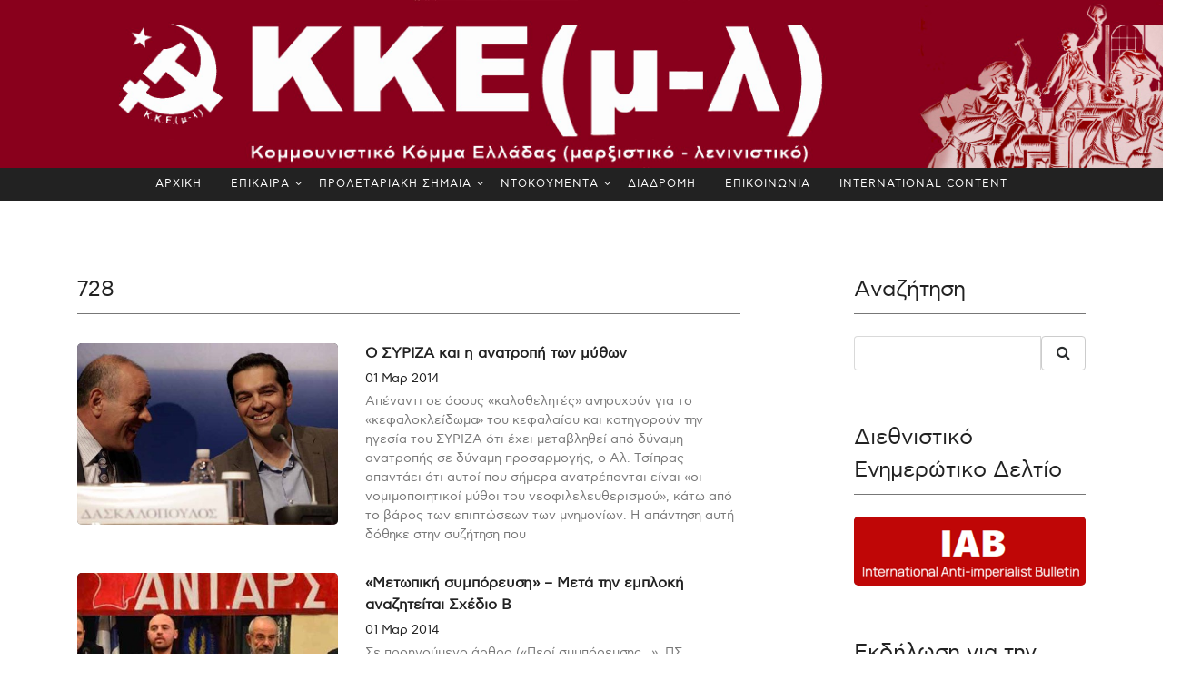

--- FILE ---
content_type: text/html; charset=utf-8
request_url: https://kkeml.gr/tag/728
body_size: 26373
content:



<!DOCTYPE html>



<html lang="el" class="no-js">
<head>
    <!-- Required meta tags -->
    <meta charset="utf-8">
    <meta name="viewport" content="width=device-width, initial-scale=1, shrink-to-fit=no">
    <title>ΚΚΕ(μ-λ)</title>

    <meta property="og:url" content="http://kkeml.gr/" />
    <meta property="og:type" content="article" />
    <meta property="og:title" content="Αρχική - ΚΚΕ(μ-λ)" />
    <meta property="og:description" content="" />
    <meta property="og:image" content="http://kkeml.gr/Assets/General/Images/kkeml-logo.jpg" />
    <meta property="og:image:width" content="1200" />
    <meta property="og:image:height" content="630" />

    <link rel="alternate" type="application/rss+xml" href="http://kkeml.gr/feed" />

    <link href="/Assets/24-news/css/bootstrap.css" rel="stylesheet" type="text/css" />
    
    <link href="/Assets/24-news/css/font-awesome.min.css" rel="stylesheet" type="text/css" />
    <link href="/Assets/24-news/css/animate.css" rel="stylesheet" type="text/css" />
    
    <link href="/Assets/24-news/css/owl.carousel.css" rel="stylesheet" type="text/css" />
    <link href="/Assets/24-news/css/owl.theme.default.css" rel="stylesheet" type="text/css" />


    <!-- Bootstrap CSS -->
    <link href="/Assets/24-news/css/style_1.css?v=2438" rel="stylesheet" type="text/css" />
    <link href="/Assets/24-news/css/media_query.css?v=1.2?v=2438" rel="stylesheet" type="text/css" />
    <!-- Menu CSS -->
    <link href="/Assets/24-news/css/menu.css?v=2438" rel="stylesheet" />
    <!-- Modernizr JS -->
    <script src="/Assets/24-news/js/modernizr-3.5.0.min.js"></script>

    <style>
        @font-face {
            font-family: "AstyBook";
            src: local("AstyBook"), url("/Assets/24-news/fonts/webastystd-book.woff") format("woff");
        }

        @font-face {
            font-family: "AstyBold";
            src: local("AstyBold"), url("/Assets/24-news/fonts/webastystd-bold.woff") format("woff");
        }

        @font-face {
            font-family: 'PFDinTextCondPro Thin';
            src: url('/Assets/24-news/fonts/PFDinTextCondPro-Thin.ttf') format('truetype');
        }

        body {
            /*font-family: 'PFDinTextCondPro Thin' !important;*/
            font-family: 'AstyBook' !important;
        }

        #fh5co-single-content p, #fh5co-single-content ul li {
            font-size: 1.00rem;
            line-height: 1.7rem;
        }
    </style>

    <script src="https://ajax.googleapis.com/ajax/libs/jquery/1.12.4/jquery.min.js"></script>
</head>
<body class="">

    <div class="container-fluid" id="header-logo" style="background-color: firebrick;">
        <div class="row">
            <a href="/" style="width:100%">
                <img src="/Assets/General/Images/kkeml-logo.jpg" alt="KKE(ml) CPG(m-l)" style="width:100%" />
            </a>
        </div>
    </div>
    <div class="container-fluid" id="header-logo-mobile" style="display:none;">
        <div class="row">
            <a href="/"><img src="/Assets/General/Images/kkeml-logo-small.jpg" alt="KKE(ml) CPG(m-l)" class="logo-mobile" style="width:100%" /></a>
        </div>
    </div>
    <div class="container-fluid bg-faded fh5co_padd_mediya">
        <div class="row justify-content-center" style="background-color:#222222;">
            
            
            
            


<div id="cssmenu"><ul id="cssmenu-list">    <li><a href="/" class="px-3">ΑΡΧΙΚΗ</a></li>
    <li>
        <a href="/epikaira/" class="px-3">ΕΠΙΚΑΙΡΑ</a>
            <ul>
                


    <li>
        <a href="/epikaira/grafeio-typoy/" class="px-3">Δελτία Τύπου</a>

       
    </li>
    <li>
        <a href="/epikaira/εκλογές-2023/" class="px-3">Εκλογές 2023</a>
            <ul>
                


    <li>
        <a href="/epikaira/εκλογές-2023/ιούνιος/" class="px-3">Ιούνιος</a>

       
    </li>
    <li>
        <a href="/epikaira/εκλογές-2023/μάιος/" class="px-3">Μάιος</a>

       
    </li>





            </ul>

       
    </li>
    <li>
        <a href="/epikaira/ουκρανία/" class="px-3">Ουκρανία</a>

       
    </li>
    <li>
        <a href="/epikaira/παλαιστίνη/" class="px-3">Παλαιστίνη</a>

       
    </li>
    <li>
        <a href="/epikaira/έγκλημα-στα-τέμπη/" class="px-3">Έγκλημα στα Τέμπη</a>

       
    </li>
    <li>
        <a href="/epikaira/anakoinoseis/" class="px-3">Ανακοινώσεις</a>

       
    </li>
    <li>
        <a href="/epikaira/antapokriseis/" class="px-3">Ανταποκρίσεις</a>

       
    </li>
    <li>
        <a href="/epikaira/diethnistikh-antipolemikh-antiimperialistikh-synanthsh/" class="px-3">Διεθνιστική Αντιπολεμική - Αντιιμπεριαλιστική Συνάντηση</a>

       
    </li>





            </ul>

       
    </li>
    <li>
        <a href="/proletariaki-simea/" class="px-3">ΠΡΟΛΕΤΑΡΙΑΚΗ ΣΗΜΑΙΑ</a>
            <ul>
                


    <li>
        <a href="/proletariaki-simea/trexon-fyllo/" class="px-3">Τρέχον Φύλλο 13/12/2025 φ. 998)</a>

       
    </li>
    <li>
        <a href="/proletariaki-simea/arxeio/" class="px-3">Αρχείο Προλεταριακής Σημαίας</a>

       
    </li>





            </ul>

       
    </li>
    <li>
        <a href="/documenta/" class="px-3">ΝΤΟΚΟΥΜΕΝΤΑ</a>
            <ul>
                


    <li>
        <a href="/documenta/syndiaskepseis/" class="px-3">ΣΥΝΔΙΑΣΚΕΨΕΙΣ</a>
            <ul>
                


    <li>
        <a href="/documenta/syndiaskepseis/10h-syndiaskepsi-2024/" class="px-3">10η Συνδιάσκεψη - 2024</a>
            <ul>
                


    <li>
        <a href="/documenta/syndiaskepseis/10h-syndiaskepsi-2024/keimena/" class="px-3">Κείμενα</a>

       
    </li>
    <li>
        <a href="/documenta/syndiaskepseis/10h-syndiaskepsi-2024/dialogos/" class="px-3">Διάλογος</a>

       
    </li>
    <li>
        <a href="/documenta/syndiaskepseis/10h-syndiaskepsi-2024/ekdhlwsh/" class="px-3">Εκδήλωση</a>

       
    </li>





            </ul>

       
    </li>
    <li>
        <a href="/documenta/syndiaskepseis/9η-συνδιάσκεψη-2019/" class="px-3">9η Συνδιάσκεψη - 2019</a>
            <ul>
                


    <li>
        <a href="/documenta/syndiaskepseis/9η-συνδιάσκεψη-2019/κείμενα/" class="px-3">Κείμενα</a>

       
    </li>
    <li>
        <a href="/documenta/syndiaskepseis/9η-συνδιάσκεψη-2019/διάλογος/" class="px-3">Διάλογος</a>

       
    </li>
    <li>
        <a href="/documenta/syndiaskepseis/9η-συνδιάσκεψη-2019/εκδηλώσεις/" class="px-3">Εκδηλώσεις</a>

       
    </li>





            </ul>

       
    </li>
    <li>
        <a href="/documenta/syndiaskepseis/8η-συνδιάσκεψη-2015/" class="px-3">8η Συνδιάσκεψη - 2015</a>
            <ul>
                


    <li>
        <a href="/documenta/syndiaskepseis/8η-συνδιάσκεψη-2015/διάλογος/" class="px-3">Διάλογος</a>

       
    </li>
    <li>
        <a href="/documenta/syndiaskepseis/8η-συνδιάσκεψη-2015/κείμενα/" class="px-3">Κείμενα</a>

       
    </li>





            </ul>

       
    </li>
    <li>
        <a href="/documenta/syndiaskepseis/7η-συνδιάσκεψη-2010/" class="px-3">7η Συνδιάσκεψη - 2010</a>

       
    </li>
    <li>
        <a href="/documenta/syndiaskepseis/6η-συνδιάσκεψη-2006/" class="px-3">6η Συνδιάσκεψη - 2006</a>

       
    </li>
    <li>
        <a href="/documenta/syndiaskepseis/5η-συνδιάσκεψη-1998/" class="px-3">5η Συνδιάσκεψη - 1998</a>

       
    </li>
    <li>
        <a href="/documenta/syndiaskepseis/4η-συνδιάσκεψη-1992/" class="px-3">4η Συνδιάσκεψη - 1992</a>

       
    </li>
    <li>
        <a href="/documenta/syndiaskepseis/3η-συνδιάσκεψη-1988/" class="px-3">3η Συνδιάσκεψη - 1988</a>

       
    </li>
    <li>
        <a href="/documenta/syndiaskepseis/2η-συνδιάσκεψη-1983/" class="px-3">2η Συνδιάσκεψη - 1983</a>

       
    </li>
    <li>
        <a href="/documenta/syndiaskepseis/1η-συνδιάσκεψη-1982/" class="px-3">1η Συνδιάσκεψη - 1982</a>

       
    </li>





            </ul>

       
    </li>
    <li>
        <a href="/documenta/συσκέψεις/" class="px-3">Συσκέψεις</a>
            <ul>
                


    <li>
        <a href="/documenta/συσκέψεις/σύσκεψη-υγειονομικών-σεπτέμβρης-2023/" class="px-3">Σύσκεψη Υγειονομικών - Σεπτέμβρης 2023</a>

       
    </li>
    <li>
        <a href="/documenta/συσκέψεις/σύσκεψη-υγειονομικών-φλεβάρης-2014/" class="px-3">Σύσκεψη Υγειονομικών - Φλεβάρης 2014</a>

       
    </li>
    <li>
        <a href="/documenta/συσκέψεις/πανελλαδική-σύσκεψη-οκτώβρης-2012/" class="px-3">Πανελλαδική Σύσκεψη - Οκτώβρης 2012</a>

       
    </li>
    <li>
        <a href="/documenta/συσκέψεις/πανελλαδική-σύσκεψη-σεπτέμβρης-2011/" class="px-3">Πανελλαδική Σύσκεψη - Σεπτέμβρης 2011</a>

       
    </li>





            </ul>

       
    </li>
    <li>
        <a href="/documenta/κειμενα-κ-ο/" class="px-3">ΚΕΙΜΕΝΑ Κ.Ο.</a>

       
    </li>
    <li>
        <a href="/documenta/gegonota/" class="px-3">Γεγονότα</a>
            <ul>
                


    <li>
        <a href="/documenta/gegonota/100-χρόνια-σεκε-κκε/" class="px-3">100 χρόνια ΣΕΚΕ – ΚΚΕ</a>

       
    </li>
    <li>
        <a href="/documenta/gegonota/διήμερο-μ-π-π-ε-2016/" class="px-3">Διήμερο Μ.Π.Π.Ε. 2016</a>

       
    </li>
    <li>
        <a href="/documenta/gegonota/σύνταγμα-2011/" class="px-3">Σύνταγμα 2011</a>

       
    </li>
    <li>
        <a href="/documenta/gegonota/δεκέμβρης-2008/" class="px-3">Δεκέμβρης 2008</a>

       
    </li>
    <li>
        <a href="/documenta/gegonota/ολυμπιάδα-2004/" class="px-3">Ολυμπιάδα 2004</a>

       
    </li>
    <li>
        <a href="/documenta/gegonota/διήμερο-λίμνη-πλαστήρα-για-το-μ-λ-ρεύμα-2022/" class="px-3">Διήμερο Λίμνη Πλαστήρα για το μ-λ ρεύμα 2022</a>

       
    </li>
    <li>
        <a href="/documenta/gegonota/ekdilwsi-timis-andrea-vogiatzoglou/" class="px-3">Εκδήλωση τιμής στον Ανδρέα Βογιατζόγλου (28/1/2023)</a>

       
    </li>





            </ul>

       
    </li>
    <li>
        <a href="/documenta/διεθνείς-συναντήσεις/" class="px-3">Διεθνείς Συναντήσεις</a>
            <ul>
                


    <li>
        <a href="/documenta/διεθνείς-συναντήσεις/20-χρόνια-βομβαρδισμοί-γιουγκοσλαβίας-θεσσαλονίκη-2019/" class="px-3">20 χρόνια βομβαρδισμοί Γιουγκοσλαβίας – Θεσσαλονίκη 2019</a>

       
    </li>
    <li>
        <a href="/documenta/διεθνείς-συναντήσεις/100-xronia-oktovrianh/" class="px-3">100 χρόνια Οκτωβριανής Επανάστασης – Διεθνιστική Συνάντηση 2017</a>

       
    </li>
    <li>
        <a href="/documenta/διεθνείς-συναντήσεις/synanthsh-2009/" class="px-3">Διεθνής Αντιιμπεριαλιστική Συνάντηση 2009 (Θεσσαλονίκη)</a>

       
    </li>





            </ul>

       
    </li>





            </ul>

       
    </li>
    <li>
        <a href="/διαδρομη/" class="px-3">ΔΙΑΔΡΟΜΗ</a>

       
    </li>
    <li>
        <a href="/contact/" class="px-3">ΕΠΙΚΟΙΝΩΝΙΑ</a>

       
    </li>
    <li>
        <a href="/international-content/" class="px-3">INTERNATIONAL CONTENT</a>

       
    </li>




</ul></div>

            
        </div>
    </div>


    

    <div class="container-fluid pb-4 pt-4 paddding">
        <div class="container paddding">
            <div class="row mx-0 mt-5">

                <div id=articlesList class="col-md-8 animate-box " data-animate-effect="fadeInLeft">
                    








<div>
    <div class="fh5co_heading fh5co_heading_border_bottom py-2 mb-4">728</div>
</div>
    <div class="row pb-4">
        <div class="col-md-5 mt-2">
            <div class="fh5co_hover_news_img">
                <div class="fh5co_news_img "><img src="/media/hhyd4jgu/1926929-1024x682.jpg?anchor=center&amp;mode=crop&amp;width=480&amp;height=320&amp;rnd=132185157419270000" alt="" /></div>
                <div></div>
            </div>
        </div>
        <div class="col-md-7 animate-box mt-2">
            <a href="/ο-συριζα-και-η-ανατροπή-των-μύθων/" class="fh5co_magna py-2">
                Ο ΣΥΡΙΖΑ και η ανατροπή των μύθων
            </a>
            <div>
                <a href="/ο-συριζα-και-η-ανατροπή-των-μύθων/" class="fh5co_mini_time py-1">
01 Μαρ 2014                </a>
            </div>
            <div class="fh5co_consectetur">
                Απέναντι σε όσους &#171;καλοθελητές&#187; ανησυχούν για το &#171;κεφαλοκλείδωμα&#187; του κεφαλαίου και κατηγορούν την ηγεσία του ΣΥΡΙΖΑ ότι έχει μεταβληθεί από δύναμη ανατροπής σε δύναμη προσαρμογής, ο Αλ. Τσίπρας απαντάει ότι αυτοί που σήμερα ανατρέπονται είναι &#171;οι νομιμοποιητικοί μύθοι του νεοφιλελευθερισμού&#187;, κάτω από το βάρος των επιπτώσεων των μνημονίων. Η απάντηση αυτή δόθηκε στην συζήτηση που 
            </div>
        </div>
    </div>
    <div class="row pb-4">
        <div class="col-md-5 mt-2">
            <div class="fh5co_hover_news_img">
                <div class="fh5co_news_img "><img src="/media/qzqc4lk3/timthumb.jpg?anchor=center&amp;mode=crop&amp;width=480&amp;height=320&amp;rnd=132185157426770000" alt="" /></div>
                <div></div>
            </div>
        </div>
        <div class="col-md-7 animate-box mt-2">
            <a href="/μετωπική-συμπόρευση-μετά-την-εμπλοκή-αναζητείται-σχέδιο-β/" class="fh5co_magna py-2">
                «Μετωπική συμπόρευση» – Μετά την εμπλοκή αναζητείται Σχέδιο Β
            </a>
            <div>
                <a href="/μετωπική-συμπόρευση-μετά-την-εμπλοκή-αναζητείται-σχέδιο-β/" class="fh5co_mini_time py-1">
01 Μαρ 2014                </a>
            </div>
            <div class="fh5co_consectetur">
                Σε προηγούμενο άρθρο (&#171;Περί συμπόρευσης…&#187;, ΠΣ 16/11/2013) αναφερθήκαμε στις διαδικασίες συζήτησης που υπήρξαν ανάμεσα σε δυνάμεις της αριστεράς (κυρίως ΑΝΤΑΡΣΥΑ και Σχέδιο Β αλλά και Κομμουνιστική Οργάνωση Ανασύνταξη,&#160; σύλλογος &#171;Γιάννης Κορδάτος&#187;, ΟΚΔΕ, ανένταχτοι κ.ά.), με στόχο, όπως δηλωνόταν, τη μετωπική πολιτική τους συμπόρευση. Καθώς πλησιάζουν οι ευρωεκλογές, οι συζητήσεις ανάμεσα στις δυνάμεις αυτές αλλά και 
            </div>
        </div>
    </div>
    <div class="row pb-4">
        <div class="col-md-5 mt-2">
            <div class="fh5co_hover_news_img">
                <div class="fh5co_news_img "><img src="/media/owljco0e/brahimi_un.jpg?anchor=center&amp;mode=crop&amp;width=480&amp;height=320&amp;rnd=132185157430230000" alt="" /></div>
                <div></div>
            </div>
        </div>
        <div class="col-md-7 animate-box mt-2">
            <a href="/διεθνησ-διασκεψη-για-τη-συρια-γενευη-2-νέο-αδιέξοδο-στις-συνομιλίες-ανοιχτά-όλα-τα-ενδεχόμενα/" class="fh5co_magna py-2">
                ΔΙΕΘΝΗΣ ΔΙΑΣΚΕΨΗ ΓΙΑ ΤΗ ΣΥΡΙΑ: «ΓΕΝΕΥΗ 2» – Νέο αδιέξοδο στις συνομιλίες – Ανοιχτά όλα τα ενδεχόμενα
            </a>
            <div>
                <a href="/διεθνησ-διασκεψη-για-τη-συρια-γενευη-2-νέο-αδιέξοδο-στις-συνομιλίες-ανοιχτά-όλα-τα-ενδεχόμενα/" class="fh5co_mini_time py-1">
01 Μαρ 2014                </a>
            </div>
            <div class="fh5co_consectetur">
                Το περασμένο Σάββατο 15 Φεβρουαρίου τερματίστηκε ο δεύτερος γύρος των συνομιλιών της &#171;διεθνούς ειρηνευτικής διάσκεψης&#187; για το συριακό ζήτημα με την επωνυμία &#171;Γενεύη 2&#187; (η &#171;Γενεύη 1&#187; πραγματοποιήθηκε το καλοκαίρι του 2012). Μέχρι τη στιγμή που γράφονταν αυτές οι γραμμές παρέμενε αδιευκρίνιστο εάν θα υπήρχε και τρίτος γύρος συνομιλιών ή όχι και το ζήτημα ήταν 
            </div>
        </div>
    </div>
    <div class="row pb-4">
        <div class="col-md-5 mt-2">
            <div class="fh5co_hover_news_img">
                <div class="fh5co_news_img "><img src="/media/wryi34z5/xreos.jpg?anchor=center&amp;mode=crop&amp;width=480&amp;height=320&amp;rnd=132185157434200000" alt="" /></div>
                <div></div>
            </div>
        </div>
        <div class="col-md-7 animate-box mt-2">
            <a href="/χρεώσεις-το-υπαρκτό-ζήτημα/" class="fh5co_magna py-2">
                Χρεώσεις – Το υπαρκτό ζήτημα
            </a>
            <div>
                <a href="/χρεώσεις-το-υπαρκτό-ζήτημα/" class="fh5co_mini_time py-1">
01 Μαρ 2014                </a>
            </div>
            <div class="fh5co_consectetur">
                Από τις οικονομικές στήλες και τα άρθρα της εφημερίδας, πολλές φορές έχουμε αναφερθεί και έχουμε αναλύσει το οικονομικοπολιτικό φόντο που βρίσκεται πίσω από το ζήτημα του ελληνικού χρέους, του μεγαλύτερου προγράμματος &#171;διάσωσης&#187; που έχει -όπως λένε και γράφουν- εκπονηθεί ποτέ. Όμως όλες οι αντιθέσεις εκτείνονται και αναπαράγονται πάνω στο &#160;έδαφος ενός πραγματικού ζητήματος ακόμα και 
            </div>
        </div>
    </div>
    <div class="row pb-4">
        <div class="col-md-5 mt-2">
            <div class="fh5co_hover_news_img">
                <div class="fh5co_news_img "><img src="/media/aivkshh0/argentina-peso-dollar.jpg?anchor=center&amp;mode=crop&amp;width=480&amp;height=320&amp;rnd=132185157441700000" alt="" /></div>
                <div></div>
            </div>
        </div>
        <div class="col-md-7 animate-box mt-2">
            <a href="/οικονοκοσμοσ-το-αμερικάνικο-τάπερινγκ-και-η-αργεντινή/" class="fh5co_magna py-2">
                ΟΙΚΟΝΟΚΟΣΜΟΣ – Το αμερικάνικο τάπερινγκ και η Αργεντινή
            </a>
            <div>
                <a href="/οικονοκοσμοσ-το-αμερικάνικο-τάπερινγκ-και-η-αργεντινή/" class="fh5co_mini_time py-1">
01 Μαρ 2014                </a>
            </div>
            <div class="fh5co_consectetur">
                Η σταθερή απόφαση των ΗΠΑ να σταματήσουν σταδιακά τη χρηματοδότηση του παγκόσμιου τραπεζιτικού συστήματος μ. το μήνα τον περασμένο Δεκέμβρη, συνεχίστηκε με 75 δισ. τον Ιανουάριο και με 65 δισ. το Φλεβάρη. Είναι φανερό ότι η απόφαση προσβλέπει στην ολική διακοπή της &#171;ποσοτικής χαλάρωσης&#187;, δηλαδή της μαζικής κοπής χαρτονομίσματος που εγκαινιάστηκε ως απάντηση στην κρίση 
            </div>
        </div>
    </div>
    <div class="row pb-4">
        <div class="col-md-5 mt-2">
            <div class="fh5co_hover_news_img">
                <div class="fh5co_news_img "><img src="/media/mnthhz25/19-synedrio-kke_2.jpg?anchor=center&amp;mode=crop&amp;width=480&amp;height=320&amp;rnd=132185157459400000" alt="" /></div>
                <div></div>
            </div>
        </div>
        <div class="col-md-7 animate-box mt-2">
            <a href="/για-την-πορεία-αποκατάστασης-του-επαναστατικού-χαρακτήρα-του-κκε-και-την-κουβέντα-που-άνοιξε/" class="fh5co_magna py-2">
                Για την «πορεία αποκατάστασης του επαναστατικού χαρακτήρα του ΚΚΕ» και την κουβέντα που άνοιξε
            </a>
            <div>
                <a href="/για-την-πορεία-αποκατάστασης-του-επαναστατικού-χαρακτήρα-του-κκε-και-την-κουβέντα-που-άνοιξε/" class="fh5co_mini_time py-1">
27 Φεβ 2014                </a>
            </div>
            <div class="fh5co_consectetur">
                Αρκετή συζήτηση στο διαδίκτυο και στον τύπο δημιούργησε το κείμενο με τίτλο &#171;Η πορεία αποκατάστασης του επαναστατικού χαρακτήρα του ΚΚΕ&#187; που δημοσιεύτηκε στην ΚΟΜΕΠ του Ιουνίου 2013. Δεν είναι στόχος μας μια αναλυτική τοποθέτηση για τα ίδια ζητήματα, μιας και η οργάνωσή μας έχει επανειλημμένα τοποθετηθεί γραπτά σε σχέση με την ιστορία του κομμουνιστικού κινήματος 
            </div>
        </div>
    </div>
    <div class="row pb-4">
        <div class="col-md-5 mt-2">
            <div class="fh5co_hover_news_img">
                <div class="fh5co_news_img "><img src="/media/epxpodab/sel1_cyprus-anastasiadhs-eroglu.jpg?anchor=center&amp;mode=crop&amp;width=480&amp;height=320&amp;rnd=132185157463570000" alt="" /></div>
                <div></div>
            </div>
        </div>
        <div class="col-md-7 animate-box mt-2">
            <a href="/αμερικάνικες-επεμβάσεις-στην-περιοχή-πλεόνασμα-εξαθλίωσης-στη-χώρα-πραγματική-ελπίδα-η-πάλη-του-λαού/" class="fh5co_magna py-2">
                Αμερικάνικες επεμβάσεις στην περιοχή, πλεόνασμα εξαθλίωσης στη χώρα – Πραγματική ελπίδα, η πάλη του λαού!
            </a>
            <div>
                <a href="/αμερικάνικες-επεμβάσεις-στην-περιοχή-πλεόνασμα-εξαθλίωσης-στη-χώρα-πραγματική-ελπίδα-η-πάλη-του-λαού/" class="fh5co_mini_time py-1">
24 Φεβ 2014                </a>
            </div>
            <div class="fh5co_consectetur">
                Παρ’όλο που ήδη στήθηκαν και απλώνονται οι προεκλογικοί μπερντέδες σε ολόκληρη τη χώρα και δυναμώνει η κυβερνητική &#171;αναπτυξιολογία&#187; και δίπλα της η &#171;αντιπολιτευτική&#187; φιλολογία περί &#171;αλλαγής&#187; με την οποία θα μας ελεήσει ένα νέο ιμπεριαλιστικό “new deal”, θα ήταν αρκετά έως πολύ παρακινδυνευμένο να θεωρήσει κανείς ότι ως τις εκλογές του Μάη τα πράγματα θα 
            </div>
        </div>
    </div>
    <div class="row pb-4">
        <div class="col-md-5 mt-2">
            <div class="fh5co_hover_news_img">
                <div class="fh5co_news_img "><img src="/media/loelq4in/peri.jpg?anchor=center&amp;mode=crop&amp;width=480&amp;height=320&amp;rnd=132185157466830000" alt="" /></div>
                <div></div>
            </div>
        </div>
        <div class="col-md-7 animate-box mt-2">
            <a href="/άκυρο-λευκό-στις-δημοτικές-εκλογές/" class="fh5co_magna py-2">
                Άκυρο-Λευκό στις Δημοτικές Εκλογές
            </a>
            <div>
                <a href="/άκυρο-λευκό-στις-δημοτικές-εκλογές/" class="fh5co_mini_time py-1">
23 Φεβ 2014                </a>
            </div>
            <div class="fh5co_consectetur">
                Η στάση που κρατάμε σε κάθε εκλογική αναμέτρηση εξαρτάται κάθε φορά από τις ιδιαίτερες πολιτικές συνθήκες της περιόδου, τις αναγκαιότητες που κρίνουμε ότι υπάρχουν για το λαό και το κίνημα και, φυσικά, τα ιδιαίτερα χαρακτηριστικά των Αυτοδιοικητικών ή Βουλευτικών εκλογών ή των Ευρωεκλογών. Το βέβαιο είναι ότι σε καμιά περίπτωση δε θεωρούμε ότι το κύριο 
            </div>
        </div>
    </div>
    <div class="row pb-4">
        <div class="col-md-5 mt-2">
            <div class="fh5co_hover_news_img">
                <div class="fh5co_news_img "><img src="/media/p1ejdbc3/oukrania-copy.jpg?anchor=center&amp;mode=crop&amp;width=480&amp;height=320&amp;rnd=132185157469700000" alt="" /></div>
                <div></div>
            </div>
        </div>
        <div class="col-md-7 animate-box mt-2">
            <a href="/προβολές-με-το-αίμα-των-ουκρανών-κλιμακώνεται-αναμέτρηση-των-ιμπεριαλιστών/" class="fh5co_magna py-2">
                Προβολές – Με το αίμα των Ουκρανών κλιμακώνεται αναμέτρηση των ιμπεριαλιστών
            </a>
            <div>
                <a href="/προβολές-με-το-αίμα-των-ουκρανών-κλιμακώνεται-αναμέτρηση-των-ιμπεριαλιστών/" class="fh5co_mini_time py-1">
23 Φεβ 2014                </a>
            </div>
            <div class="fh5co_consectetur">
                Η αναμέτρηση που έχει εξελιχθεί σε αιματοχυσία στην κεντρική πλατεία του Κιέβου είναι η ορατή&#160;πλευρά μιας σκληρής γεωπολιτικής σύγκρουσης που διεξάγεται πλέον ανοικτά για τον έλεγχο της Ουκρανίας από τα ιμπεριαλιστικά κέντρα. Από την μια μεριά, την Δύση, δηλαδή τους Αμερικανούς και τους δυτικοευρωπαίους με επικεφαλής τους Γερμανούς, που παρά τις επιμέρους διαφορές τακτικής είναι 
            </div>
        </div>
    </div>
    <div class="row pb-4">
        <div class="col-md-5 mt-2">
            <div class="fh5co_hover_news_img">
                <div class="fh5co_news_img "><img src="/media/3xznvlpl/cyprus1.jpg?anchor=center&amp;mode=crop&amp;width=480&amp;height=320&amp;rnd=132185157472530000" alt="" /></div>
                <div></div>
            </div>
        </div>
        <div class="col-md-7 animate-box mt-2">
            <a href="/κυπροσ-από-το-σχέδιο-ανάν-στο-σχέδιο-ομπάμα/" class="fh5co_magna py-2">
                ΚΥΠΡΟΣ  – Από το σχέδιο Ανάν στο σχέδιο Ομπάμα
            </a>
            <div>
                <a href="/κυπροσ-από-το-σχέδιο-ανάν-στο-σχέδιο-ομπάμα/" class="fh5co_mini_time py-1">
23 Φεβ 2014                </a>
            </div>
            <div class="fh5co_consectetur">
                Πάνε δέκα χρόνια από την αποτυχία των Αμερικανοεγγλέζων και των υπόλοιπων δυτικών ιμπεριαλιστών&#160; να επιβάλλουν στον κυπριακό λαό το κακόφημο και επικίνδυνο για την ειρήνη και την όποια κρατική υπόσταση της Κύπρου, διχοτομικό σχέδιο Ανάν. Αυτό τον καιρό φουλάρουν ξανά τις μηχανές με νέες μεθοδεύσεις και ήδη μετά από μήνες διεργασιών και ανταλλαγή 48(!) προσχεδίων, 
            </div>
        </div>
    </div>
    <div class="row pb-4">
        <div class="col-md-5 mt-2">
            <div class="fh5co_hover_news_img">
                <div class="fh5co_news_img "><img src="/media/spkjysj1/ce-bf-ce-b1-ce-b5-ce-b4_07102013131855.jpg?anchor=center&amp;mode=crop&amp;width=480&amp;height=320&amp;rnd=132185157475900000" alt="" /></div>
                <div></div>
            </div>
        </div>
        <div class="col-md-7 animate-box mt-2">
            <a href="/η-εκτίναξη-της-ανεργίας-και-οι-ευκαιρίες/" class="fh5co_magna py-2">
                Η εκτίναξη της ανεργίας και οι «ευκαιρίες»
            </a>
            <div>
                <a href="/η-εκτίναξη-της-ανεργίας-και-οι-ευκαιρίες/" class="fh5co_mini_time py-1">
23 Φεβ 2014                </a>
            </div>
            <div class="fh5co_consectetur">
                Στο ποσοστό-ρεκόρ του 28% ανέβηκε η ανεργία στη χώρα μας το Νοέμβρη του 2013, σύμφωνα με τα στοιχεία που έδωσε στη δημοσιότητα η Ελληνική Στατιστική Υπηρεσία (ΕΛΣΤΑΤ). Σύμφωνα με τα στοιχεία αυτά, οι άνεργοι για το Νοέμβρη του 2013 έφτασαν τους 1.382.062, ενώ οι απασχολούμενοι τους 3.550.679. Αντίστοιχα, το Νοέμβρη του 2012 το ποσοστό των 
            </div>
        </div>
    </div>
    <div class="row pb-4">
        <div class="col-md-5 mt-2">
            <div class="fh5co_hover_news_img">
                <div class="fh5co_news_img "><img src="/media/a0cnz2fp/ps_0728_2014_02_22.jpg?anchor=center&amp;mode=crop&amp;width=480&amp;height=320&amp;rnd=132310834048170000" alt="" /></div>
                <div></div>
            </div>
        </div>
        <div class="col-md-7 animate-box mt-2">
            <a href="/φύλλο-αρ-0728-έτος-2014-μήνας-02-ημέρα-22/" class="fh5co_magna py-2">
                Φύλλο Αρ: 0728, έτος 2014, μήνας 02, ημέρα 22
            </a>
            <div>
                <a href="/φύλλο-αρ-0728-έτος-2014-μήνας-02-ημέρα-22/" class="fh5co_mini_time py-1">
22 Φεβ 2014                </a>
            </div>
            <div class="fh5co_consectetur">
                Διαβάστε όλο το φύλλο εδώ. Περιεχόμενα: Σελίδα 1 Αμερικάνικες επεμβάσεις στην περιοχή, πλεόνασμα εξαθλίωσης στη χώρα – Πραγματική ελπίδα, η πάλη του λαού! Με το αίμα των Ουκρανών κλιμακώνεται αναμέτρηση των ιμπεριαλιστών &amp;#160; Σελίδα 2 (Πολιτική) Αμερικάνικες επεμβάσεις στην περιοχή, πλεόνασμα εξαθλίωσης στη χώρα – Πραγματική ελπίδα, η πάλη του λαού! &amp;#160; Σελίδα 3 (Πολιτική) 
            </div>
        </div>
    </div>

<div class="col-12 text-center pb-4 pt-4">


            <span class="btn_pagging btn_page btn_pagging_active" data-page="1">1</span>


</div>

<div class="col-12 text-center pb-4 pt-4">


</div>






                </div>

                <div class="col-md-3 offset-md-1 animate-box" data-animate-effect="fadeInRight">



    <div>
        <div class="fh5co_heading fh5co_heading_border_bottom py-2 mb-4">Αναζήτηση</div>
    </div>
    <div class="clearfix"></div>

<div class="input-group mb-5">
    <input type="text" class="form-control" placeholder="" id="search-term" value="">
    <div class="input-group-append">
        <button class="btn btn-secondary" type="button" onclick="window.location = '/search/' + document.getElementById('search-term').value">
            <i class="fa fa-search"></i>
        </button>
    </div>
</div>





    <div>
        <div class="fh5co_heading fh5co_heading_border_bottom py-2 mb-4">Διεθνιστικό Ενημερώτικο Δελτίο</div>
    </div>
    <div class="clearfix"></div>

<div id="imagelink45d1" class="imagelink fh5co_news_img mb-5">
        <a href="https://iabulletin.org/el/">
            <img src="/media/jdsexfbp/iab-international-anti-imperialist-bulletin.png?anchor=center&amp;mode=crop&amp;width=1920&amp;rnd=133933451731730000" class="imagelink-image" />
        </a>

</div>




    <div>
        <div class="fh5co_heading fh5co_heading_border_bottom py-2 mb-4">Εκδήλωση για την εξέγερση στο Νεπάλ</div>
    </div>
    <div class="clearfix"></div>

<div class="mb-2">
    <div class="mceNonEditable embeditem" data-embed-url="https://youtu.be/vACPI2TYvUQ?si=7luR86sypDPrAChP" data-embed-height="240" data-embed-width="360" data-embed-constrain="true"><iframe width="360" height="203" src="https://www.youtube.com/embed/vACPI2TYvUQ?feature=oembed" frameborder="0" allow="accelerometer; autoplay; clipboard-write; encrypted-media; gyroscope; picture-in-picture; web-share" referrerpolicy="strict-origin-when-cross-origin" allowfullscreen="" title="Εκδήλωση της Προλεταριακής Σημαίας για την Εξέγερση στο Νεπάλ"></iframe></div> &nbsp;
</div>




    <div>
        <div class="fh5co_heading fh5co_heading_border_bottom py-2 mb-4">Συζήτηση με αφορμή την επιστολή μολότοφ</div>
    </div>
    <div class="clearfix"></div>

<div class="mb-2">
    <div class="mceNonEditable embeditem" data-embed-url="https://youtu.be/hEJP14P5YhI?si=O1MQjGKiTBSsgN3P" data-embed-height="240" data-embed-width="360" data-embed-constrain="true"><iframe width="360" height="203" src="https://www.youtube.com/embed/hEJP14P5YhI?feature=oembed" frameborder="0" allow="accelerometer; autoplay; clipboard-write; encrypted-media; gyroscope; picture-in-picture; web-share" referrerpolicy="strict-origin-when-cross-origin" allowfullscreen="" title="Εισηγήσεις και κλεισίματα από την εκδήλωση  με αφορμή την έκθεση Μολότοφ - Αθήνα 29/6/2025"></iframe></div>
<p>(Το βίντεο αναρτήθηκε ξανά μετα απ΄ την διόρθωση των ηχητικών προβλημάτων που υπήρξαν)</p> &nbsp;
</div>




    <div>
        <div class="fh5co_heading fh5co_heading_border_bottom py-2 mb-4">Αφίσες</div>
    </div>
    <div class="clearfix"></div>

<div id="imagelinkcd3d" class="imagelink fh5co_news_img mb-5">
        <img src="/media/domftqlh/νικη-στον-αγωνα-των-αγροτων-poster.jpg?anchor=center&amp;mode=crop&amp;width=1920&amp;rnd=134093601328830000" class="imagelink-image" />

</div>





<div id="imagelink3782" class="imagelink fh5co_news_img mb-5">
        <img src="/media/3spdx1cg/2025-05-οχι-στουσ-εξοπλισμουσ.jpg?anchor=center&amp;mode=crop&amp;width=1920&amp;rnd=133935023549070000" class="imagelink-image" />

</div>





<div id="imagelink3782" class="imagelink fh5co_news_img mb-5">
        <img src="/media/zjcfhicq/αφισακι_παλαιστινη_052024.jpg?anchor=center&amp;mode=crop&amp;width=1920&amp;rnd=133601913496770000" class="imagelink-image" />

</div>





<div id="imagelink3782" class="imagelink fh5co_news_img mb-5">
        <img src="/media/t3opj3pq/gynaikeio.jpg?anchor=center&amp;mode=crop&amp;width=1920&amp;rnd=133542346628270000" class="imagelink-image" />

</div>





<div id="imagelink3782" class="imagelink fh5co_news_img mb-5">
        <img src="/media/oj3mfbny/kke-m-l-ekpaideytikoi-dioxeis-poster-low.jpg?anchor=center&amp;mode=crop&amp;width=1920&amp;rnd=133727934046130000" class="imagelink-image" />

</div>





<div>
    <div class="fh5co_heading fh5co_heading_border_bottom py-2 mb-4">Κατηγορίες</div>
</div>
<div class="clearfix"></div>



<div id="accordion-cad04" class="mb-5">
            <div class="card">
                <div class="collapsed card-header" data-toggle="collapse" href="#cad04-collapse1">
                    <a class="card-link" href="">
                        Πολιτική
                    </a>
                </div>
                <div id="cad04-collapse1" class="collapse" data-parent="#accordion-cad04">
                    <div class="card-body">
                        <ul class="list-group">

                            <li class="list-group-item"><a href="/πολιτική/">Όλα</a></li>
                                <li class="list-group-item"><a href="/πολιτική/αναλύσεις/">Αναλύσεις</a></li>
                                <li class="list-group-item"><a href="/πολιτική/ελλάδα/">Ελλάδα</a></li>
                                <li class="list-group-item"><a href="/πολιτική/κόσμος/">Κόσμος</a></li>
                                <li class="list-group-item"><a href="/πολιτική/τέμπη/">Τέμπη</a></li>
                        </ul>
                    </div>
                </div>
            </div>
            <div class="card">
                <div class="collapsed card-header" data-toggle="collapse" href="#cad04-collapse2">
                    <a class="card-link" href="">
                        Εργαζόμενοι
                    </a>
                </div>
                <div id="cad04-collapse2" class="collapse" data-parent="#accordion-cad04">
                    <div class="card-body">
                        <ul class="list-group">

                            <li class="list-group-item"><a href="/εργαζόμενοι/">Όλα</a></li>
                                <li class="list-group-item"><a href="/εργαζόμενοι/εργατική-πολιτική/">Εργατική Πολιτική</a></li>
                                <li class="list-group-item"><a href="/εργαζόμενοι/υγειονομικοί/">Υγειονομικοί</a></li>
                                <li class="list-group-item"><a href="/εργαζόμενοι/εκπαιδευτικοί/">Εκπαιδευτικοί</a></li>
                                <li class="list-group-item"><a href="/εργαζόμενοι/ιδιωτικός-τομέας/">Ιδιωτικός Τομέας</a></li>
                                <li class="list-group-item"><a href="/εργαζόμενοι/δημόσιος-τομέας/">Δημόσιος Τομέας</a></li>
                        </ul>
                    </div>
                </div>
            </div>
            <div class="card">
                <div class="collapsed card-header" data-toggle="collapse" href="#cad04-collapse3">
                    <a class="card-link" href="">
                        Διεθνή
                    </a>
                </div>
                <div id="cad04-collapse3" class="collapse" data-parent="#accordion-cad04">
                    <div class="card-body">
                        <ul class="list-group">

                            <li class="list-group-item"><a href="/διεθνή/">Όλα</a></li>
                                <li class="list-group-item"><a href="/διεθνή/ουκρανία/">Ουκρανία</a></li>
                        </ul>
                    </div>
                </div>
            </div>
            <div class="card">
                <div class="collapsed card-header" data-toggle="collapse" href="#cad04-collapse4">
                    <a class="card-link" href="">
                        Αριστερά
                    </a>
                </div>
                <div id="cad04-collapse4" class="collapse" data-parent="#accordion-cad04">
                    <div class="card-body">
                        <ul class="list-group">

                            <li class="list-group-item"><a href="/αριστερά/">Όλα</a></li>
                                <li class="list-group-item"><a href="/αριστερά/για-την-αριστερά/">Για την Αριστερά</a></li>
                                <li class="list-group-item"><a href="/αριστερά/λαϊκή-αντίσταση/">Λαϊκή Αντίσταση</a></li>
                                <li class="list-group-item"><a href="/αριστερά/εξωκοινοβουλευτική-αριστερά/">Εξωκοινοβουλευτική Αριστερά</a></li>
                                <li class="list-group-item"><a href="/αριστερά/κοινή-δράση/">Κοινή Δράση</a></li>
                                <li class="list-group-item"><a href="/αριστερά/κκε/">ΚΚΕ</a></li>
                                <li class="list-group-item"><a href="/αριστερά/συριζα/">ΣΥΡΙΖΑ</a></li>
                        </ul>
                    </div>
                </div>
            </div>
            <div class="card">
                <div class="collapsed card-header">
                    <a class="card-link" href="/οικονομία/">
                        Οικονομία
                    </a>
                </div>
                
            </div>
            <div class="card">
                <div class="collapsed card-header" data-toggle="collapse" href="#cad04-collapse5">
                    <a class="card-link" href="">
                        Ιμπεριαλισμός
                    </a>
                </div>
                <div id="cad04-collapse5" class="collapse" data-parent="#accordion-cad04">
                    <div class="card-body">
                        <ul class="list-group">

                            <li class="list-group-item"><a href="/ιμπεριαλισμός/">Όλα</a></li>
                                <li class="list-group-item"><a href="/ιμπεριαλισμός/ηπα-νατο/">ΗΠΑ – ΝΑΤΟ</a></li>
                                <li class="list-group-item"><a href="/ιμπεριαλισμός/ευρωπαϊκή-ένωση/">Ευρωπαϊκή Ένωση</a></li>
                                <li class="list-group-item"><a href="/ιμπεριαλισμός/κύπρος/">Κύπρος</a></li>
                                <li class="list-group-item"><a href="/ιμπεριαλισμός/βαλκάνια/">Βαλκάνια</a></li>
                                <li class="list-group-item"><a href="/ιμπεριαλισμός/βάσεις-και-αντιβασικό-κίνημα/">Βάσεις και Αντιβασικό Κίνημα</a></li>
                                <li class="list-group-item"><a href="/ιμπεριαλισμός/εξάρτηση/">Εξάρτηση</a></li>
                        </ul>
                    </div>
                </div>
            </div>
            <div class="card">
                <div class="collapsed card-header">
                    <a class="card-link" href="/τοπική-αυτοδιοίκηση/">
                        Τοπική Αυτοδιοίκηση
                    </a>
                </div>
                
            </div>
            <div class="card">
                <div class="collapsed card-header">
                    <a class="card-link" href="/δημοκρατικά-δικαιώματα/">
                        Δημοκρατικά Δικαιώματα
                    </a>
                </div>
                
            </div>
            <div class="card">
                <div class="collapsed card-header">
                    <a class="card-link" href="/αγρότες/">
                        Αγρότες
                    </a>
                </div>
                
            </div>
            <div class="card">
                <div class="collapsed card-header" data-toggle="collapse" href="#cad04-collapse6">
                    <a class="card-link" href="">
                        Νεολαία
                    </a>
                </div>
                <div id="cad04-collapse6" class="collapse" data-parent="#accordion-cad04">
                    <div class="card-body">
                        <ul class="list-group">

                            <li class="list-group-item"><a href="/νεολαία/">Όλα</a></li>
                                <li class="list-group-item"><a href="/νεολαία/μαθητές/">Μαθητές</a></li>
                                <li class="list-group-item"><a href="/νεολαία/φοιτητές-σπουδαστές/">Φοιτητές / Σπουδαστές</a></li>
                                <li class="list-group-item"><a href="/νεολαία/νέοι-εργαζόμενοι/">Νέοι Εργαζόμενοι</a></li>
                        </ul>
                    </div>
                </div>
            </div>
            <div class="card">
                <div class="collapsed card-header">
                    <a class="card-link" href="/μετανάστες/">
                        Μετανάστες
                    </a>
                </div>
                
            </div>
            <div class="card">
                <div class="collapsed card-header" data-toggle="collapse" href="#cad04-collapse7">
                    <a class="card-link" href="">
                        Ιδεολογία
                    </a>
                </div>
                <div id="cad04-collapse7" class="collapse" data-parent="#accordion-cad04">
                    <div class="card-body">
                        <ul class="list-group">

                            <li class="list-group-item"><a href="/ιδεολογία/">Όλα</a></li>
                                <li class="list-group-item"><a href="/ιδεολογία/διανόηση/">Διανόηση</a></li>
                                <li class="list-group-item"><a href="/ιδεολογία/φιλοσοφία/">Φιλοσοφία</a></li>
                                <li class="list-group-item"><a href="/ιδεολογία/αντιφασισμός-αντιρατσισμός/">Αντιφασισμός – Αντιρατσισμός</a></li>
                                <li class="list-group-item"><a href="/ιδεολογία/παγκοσμιοποίηση-ή-ιμπεριαλισμός/">Παγκοσμιοποίηση ή Ιμπεριαλισμός</a></li>
                        </ul>
                    </div>
                </div>
            </div>
            <div class="card">
                <div class="collapsed card-header" data-toggle="collapse" href="#cad04-collapse8">
                    <a class="card-link" href="">
                        Διεθνές Κίνημα
                    </a>
                </div>
                <div id="cad04-collapse8" class="collapse" data-parent="#accordion-cad04">
                    <div class="card-body">
                        <ul class="list-group">

                            <li class="list-group-item"><a href="/διεθνές-κίνημα/">Όλα</a></li>
                                <li class="list-group-item"><a href="/διεθνές-κίνημα/αμερική/">Αμερική</a></li>
                                <li class="list-group-item"><a href="/διεθνές-κίνημα/ασία/">Ασία</a></li>
                                <li class="list-group-item"><a href="/διεθνές-κίνημα/αφρική/">Αφρική</a></li>
                                <li class="list-group-item"><a href="/διεθνές-κίνημα/ευρώπη/">Ευρώπη</a></li>
                                <li class="list-group-item"><a href="/διεθνές-κίνημα/ωκεανία/">Ωκεανία</a></li>
                                <li class="list-group-item"><a href="/διεθνές-κίνημα/διεθνής-λίγκα/">Διεθνής Λίγκα</a></li>
                        </ul>
                    </div>
                </div>
            </div>
            <div class="card">
                <div class="collapsed card-header" data-toggle="collapse" href="#cad04-collapse9">
                    <a class="card-link" href="">
                        Ιστορία
                    </a>
                </div>
                <div id="cad04-collapse9" class="collapse" data-parent="#accordion-cad04">
                    <div class="card-body">
                        <ul class="list-group">

                            <li class="list-group-item"><a href="/ιστορία/">Όλα</a></li>
                                <li class="list-group-item"><a href="/ιστορία/αντίσταση/">Αντίσταση</a></li>
                                <li class="list-group-item"><a href="/ιστορία/εμφύλιος/">Εμφύλιος</a></li>
                                <li class="list-group-item"><a href="/ιστορία/ρεβιζιονισμός/">Ρεβιζιονισμός</a></li>
                                <li class="list-group-item"><a href="/ιστορία/μ-λ-κίνημα/">Μ-Λ Κίνημα</a></li>
                                <li class="list-group-item"><a href="/ιστορία/πολυτεχνείο/">Πολυτεχνείο</a></li>
                                <li class="list-group-item"><a href="/ιστορία/πρόσωπα/">Πρόσωπα</a></li>
                        </ul>
                    </div>
                </div>
            </div>
            <div class="card">
                <div class="collapsed card-header" data-toggle="collapse" href="#cad04-collapse10">
                    <a class="card-link" href="">
                        Περιβάλλον
                    </a>
                </div>
                <div id="cad04-collapse10" class="collapse" data-parent="#accordion-cad04">
                    <div class="card-body">
                        <ul class="list-group">

                            <li class="list-group-item"><a href="/περιβάλλον/">Όλα</a></li>
                                <li class="list-group-item"><a href="/περιβάλλον/πόλη-κατοικία/">Πόλη / Κατοικία</a></li>
                                <li class="list-group-item"><a href="/περιβάλλον/ύπαιθρος/">Ύπαιθρος</a></li>
                                <li class="list-group-item"><a href="/περιβάλλον/κλίμα-μόλυνση/">Κλίμα / Μόλυνση</a></li>
                                <li class="list-group-item"><a href="/περιβάλλον/διατροφή-υγεία/">Διατροφή / Υγεία</a></li>
                        </ul>
                    </div>
                </div>
            </div>
            <div class="card">
                <div class="collapsed card-header" data-toggle="collapse" href="#cad04-collapse11">
                    <a class="card-link" href="">
                        Πολιτισμός
                    </a>
                </div>
                <div id="cad04-collapse11" class="collapse" data-parent="#accordion-cad04">
                    <div class="card-body">
                        <ul class="list-group">

                            <li class="list-group-item"><a href="/πολιτισμός/">Όλα</a></li>
                                <li class="list-group-item"><a href="/πολιτισμός/τέχνες/">Τέχνες</a></li>
                                <li class="list-group-item"><a href="/πολιτισμός/βιβλίο/">Βιβλίο</a></li>
                                <li class="list-group-item"><a href="/πολιτισμός/μουσική/">Μουσική</a></li>
                                <li class="list-group-item"><a href="/πολιτισμός/γλώσσα/">Γλώσσα</a></li>
                                <li class="list-group-item"><a href="/πολιτισμός/μμε/">ΜΜΕ</a></li>
                                <li class="list-group-item"><a href="/πολιτισμός/παιδεία/">Παιδεία</a></li>
                        </ul>
                    </div>
                </div>
            </div>
            <div class="card">
                <div class="collapsed card-header">
                    <a class="card-link" href="/σύνδεσμοι/">
                        Σύνδεσμοι
                    </a>
                </div>
                
            </div>





</div>


    <div>
        <div class="fh5co_heading fh5co_heading_border_bottom py-2 mb-4">Βιβλιοπωλείο-Καφέ</div>
    </div>
    <div class="clearfix"></div>

    <div id="imagelink5c3d" class="imagelink fh5co_news_img mb-2">


        <img src="/media/ttzhyoqw/εκτός-των-τειχών.jpg?anchor=center&amp;mode=crop&amp;width=1920&amp;rnd=132309595853930000" class="imagelink-image" />


    </div>
<div class="mb-2">
    <p><strong>Γραβιάς 10-12 - Εξάρχεια<br /></strong><strong>Τηλ. 210-3303348</strong><br /><strong>E-mail: <a href="mailto:ett.books@yahoo.com">ett.books@yahoo.com</a><br /></strong><strong>Site:</strong> <a rel="noopener" href="https://ektostonteixon.gr" target="_blank"><strong>ektostonteixon.gr</strong></a></p>
<p> </p>
<p> </p> &nbsp;
</div>



                </div>
            </div>
            <div class="row mx-0 animate-box" data-animate-effect="fadeInUp">

            </div>
        </div>
    </div>

    


    <div class="container-fluid fh5co_footer_bg pb-3">
        <div class="container animate-box">
            <div class="row">
                <div class="col-12 pt-5 "><img src="/Assets/General/Images/kkeml-logo.jpg" alt="img" class="footer_logo" /></div>
                <div class="clearfix"></div>
                <div class="col-12 col-md-4 my-5">


                    <div class="btn-group dropup">

                        <button type="button" class="btn btn-secondary dropdown-toggle px-5" data-toggle="dropdown" aria-haspopup="true" aria-expanded="false">
                            ΘΕΜΑΤΑ
                        </button>
                        <div class="dropdown-menu">

                                <a class="dropdown-item" href="/tag/\">\</a>
                                <a class="dropdown-item" href="/tag/100 χρόνια">100 χρόνια</a>
                                <a class="dropdown-item" href="/tag/100 χρόνια Οκτωβριανής Επανάστασης - Διεθνιστική Συνάντηση 2017">100 χρόνια Οκτωβριανής Επανάστασης - Διεθνιστική Συνάντηση 2017</a>
                                <a class="dropdown-item" href="/tag/100 χρόνια ΣΕΚΕ - ΚΚΕ">100 χρόνια ΣΕΚΕ - ΚΚΕ</a>
                                <a class="dropdown-item" href="/tag/100 χρόνια ΣΕΚΕ-ΚΚΕ">100 χρόνια ΣΕΚΕ-ΚΚΕ</a>
                                <a class="dropdown-item" href="/tag/10η Συνδιάσκεψη">10η Συνδιάσκεψη</a>
                                <a class="dropdown-item" href="/tag/1917">1917</a>
                                <a class="dropdown-item" href="/tag/1η Συνδιάσκεψη - 1982">1η Συνδιάσκεψη - 1982</a>
                                <a class="dropdown-item" href="/tag/20 χρόνια βομβαρδισμοί Γιουγκοσλαβίας - Θεσσαλονίκη 2019">20 χρόνια βομβαρδισμοί Γιουγκοσλαβίας - Θεσσαλονίκη 2019</a>
                                <a class="dropdown-item" href="/tag/200 Καισαριανής">200 Καισαριανής</a>
                                <a class="dropdown-item" href="/tag/2η Συνδιάσκεψη - 1983">2η Συνδιάσκεψη - 1983</a>
                                <a class="dropdown-item" href="/tag/2ο Συνέδριο ΚΚΕ(μ-λ)">2ο Συνέδριο ΚΚΕ(μ-λ)</a>
                                <a class="dropdown-item" href="/tag/3η Συνδιάσκεψη - 1988">3η Συνδιάσκεψη - 1988</a>
                                <a class="dropdown-item" href="/tag/405">405</a>
                                <a class="dropdown-item" href="/tag/406">406</a>
                                <a class="dropdown-item" href="/tag/408">408</a>
                                <a class="dropdown-item" href="/tag/416">416</a>
                                <a class="dropdown-item" href="/tag/425">425</a>
                                <a class="dropdown-item" href="/tag/445-446">445-446</a>
                                <a class="dropdown-item" href="/tag/485">485</a>
                                <a class="dropdown-item" href="/tag/486">486</a>
                                <a class="dropdown-item" href="/tag/489">489</a>
                                <a class="dropdown-item" href="/tag/491">491</a>
                                <a class="dropdown-item" href="/tag/492">492</a>
                                <a class="dropdown-item" href="/tag/493">493</a>
                                <a class="dropdown-item" href="/tag/494">494</a>
                                <a class="dropdown-item" href="/tag/495">495</a>
                                <a class="dropdown-item" href="/tag/496">496</a>
                                <a class="dropdown-item" href="/tag/497">497</a>
                                <a class="dropdown-item" href="/tag/499">499</a>
                                <a class="dropdown-item" href="/tag/4η Συνδιάσκεψη - 1992">4η Συνδιάσκεψη - 1992</a>
                                <a class="dropdown-item" href="/tag/501">501</a>
                                <a class="dropdown-item" href="/tag/502">502</a>
                                <a class="dropdown-item" href="/tag/503">503</a>
                                <a class="dropdown-item" href="/tag/506">506</a>
                                <a class="dropdown-item" href="/tag/517">517</a>
                                <a class="dropdown-item" href="/tag/574">574</a>
                                <a class="dropdown-item" href="/tag/576">576</a>
                                <a class="dropdown-item" href="/tag/577">577</a>
                                <a class="dropdown-item" href="/tag/578">578</a>
                                <a class="dropdown-item" href="/tag/579">579</a>
                                <a class="dropdown-item" href="/tag/580">580</a>
                                <a class="dropdown-item" href="/tag/584">584</a>
                                <a class="dropdown-item" href="/tag/585">585</a>
                                <a class="dropdown-item" href="/tag/586">586</a>
                                <a class="dropdown-item" href="/tag/587">587</a>
                                <a class="dropdown-item" href="/tag/588">588</a>
                                <a class="dropdown-item" href="/tag/5η Συνδιάσκεψη - 1998">5η Συνδιάσκεψη - 1998</a>
                                <a class="dropdown-item" href="/tag/6 Δεκέμβρη">6 Δεκέμβρη</a>
                                <a class="dropdown-item" href="/tag/6 Δεκέμβρη 2020">6 Δεκέμβρη 2020</a>
                                <a class="dropdown-item" href="/tag/604">604</a>
                                <a class="dropdown-item" href="/tag/605">605</a>
                                <a class="dropdown-item" href="/tag/606">606</a>
                                <a class="dropdown-item" href="/tag/635">635</a>
                                <a class="dropdown-item" href="/tag/679">679</a>
                                <a class="dropdown-item" href="/tag/681">681</a>
                                <a class="dropdown-item" href="/tag/685">685</a>
                                <a class="dropdown-item" href="/tag/6η Συνδιάσκεψη - 2006">6η Συνδιάσκεψη - 2006</a>
                                <a class="dropdown-item" href="/tag/707">707</a>
                                <a class="dropdown-item" href="/tag/708">708</a>
                                <a class="dropdown-item" href="/tag/709">709</a>
                                <a class="dropdown-item" href="/tag/710">710</a>
                                <a class="dropdown-item" href="/tag/711">711</a>
                                <a class="dropdown-item" href="/tag/712">712</a>
                                <a class="dropdown-item" href="/tag/714">714</a>
                                <a class="dropdown-item" href="/tag/715">715</a>
                                <a class="dropdown-item" href="/tag/717">717</a>
                                <a class="dropdown-item" href="/tag/719">719</a>
                                <a class="dropdown-item" href="/tag/720">720</a>
                                <a class="dropdown-item" href="/tag/721">721</a>
                                <a class="dropdown-item" href="/tag/722">722</a>
                                <a class="dropdown-item" href="/tag/723">723</a>
                                <a class="dropdown-item" href="/tag/724">724</a>
                                <a class="dropdown-item" href="/tag/725">725</a>
                                <a class="dropdown-item" href="/tag/726">726</a>
                                <a class="dropdown-item" href="/tag/727">727</a>
                                <a class="dropdown-item" href="/tag/728">728</a>
                                <a class="dropdown-item" href="/tag/729">729</a>
                                <a class="dropdown-item" href="/tag/730">730</a>
                                <a class="dropdown-item" href="/tag/731">731</a>
                                <a class="dropdown-item" href="/tag/732">732</a>
                                <a class="dropdown-item" href="/tag/733">733</a>
                                <a class="dropdown-item" href="/tag/734">734</a>
                                <a class="dropdown-item" href="/tag/735">735</a>
                                <a class="dropdown-item" href="/tag/736">736</a>
                                <a class="dropdown-item" href="/tag/737">737</a>
                                <a class="dropdown-item" href="/tag/738">738</a>
                                <a class="dropdown-item" href="/tag/739">739</a>
                                <a class="dropdown-item" href="/tag/740">740</a>
                                <a class="dropdown-item" href="/tag/741">741</a>
                                <a class="dropdown-item" href="/tag/742">742</a>
                                <a class="dropdown-item" href="/tag/743">743</a>
                                <a class="dropdown-item" href="/tag/744">744</a>
                                <a class="dropdown-item" href="/tag/745">745</a>
                                <a class="dropdown-item" href="/tag/746">746</a>
                                <a class="dropdown-item" href="/tag/747">747</a>
                                <a class="dropdown-item" href="/tag/748">748</a>
                                <a class="dropdown-item" href="/tag/749">749</a>
                                <a class="dropdown-item" href="/tag/750">750</a>
                                <a class="dropdown-item" href="/tag/751">751</a>
                                <a class="dropdown-item" href="/tag/752">752</a>
                                <a class="dropdown-item" href="/tag/753">753</a>
                                <a class="dropdown-item" href="/tag/754">754</a>
                                <a class="dropdown-item" href="/tag/755">755</a>
                                <a class="dropdown-item" href="/tag/756">756</a>
                                <a class="dropdown-item" href="/tag/757">757</a>
                                <a class="dropdown-item" href="/tag/758">758</a>
                                <a class="dropdown-item" href="/tag/759">759</a>
                                <a class="dropdown-item" href="/tag/760">760</a>
                                <a class="dropdown-item" href="/tag/761">761</a>
                                <a class="dropdown-item" href="/tag/762">762</a>
                                <a class="dropdown-item" href="/tag/763">763</a>
                                <a class="dropdown-item" href="/tag/763-ηλεκ.">763-ηλεκ.</a>
                                <a class="dropdown-item" href="/tag/764">764</a>
                                <a class="dropdown-item" href="/tag/765">765</a>
                                <a class="dropdown-item" href="/tag/766">766</a>
                                <a class="dropdown-item" href="/tag/767">767</a>
                                <a class="dropdown-item" href="/tag/768">768</a>
                                <a class="dropdown-item" href="/tag/769">769</a>
                                <a class="dropdown-item" href="/tag/770">770</a>
                                <a class="dropdown-item" href="/tag/771">771</a>
                                <a class="dropdown-item" href="/tag/772">772</a>
                                <a class="dropdown-item" href="/tag/773">773</a>
                                <a class="dropdown-item" href="/tag/774">774</a>
                                <a class="dropdown-item" href="/tag/775">775</a>
                                <a class="dropdown-item" href="/tag/776">776</a>
                                <a class="dropdown-item" href="/tag/777">777</a>
                                <a class="dropdown-item" href="/tag/778">778</a>
                                <a class="dropdown-item" href="/tag/779">779</a>
                                <a class="dropdown-item" href="/tag/780">780</a>
                                <a class="dropdown-item" href="/tag/781">781</a>
                                <a class="dropdown-item" href="/tag/782">782</a>
                                <a class="dropdown-item" href="/tag/783">783</a>
                                <a class="dropdown-item" href="/tag/784">784</a>
                                <a class="dropdown-item" href="/tag/785">785</a>
                                <a class="dropdown-item" href="/tag/786">786</a>
                                <a class="dropdown-item" href="/tag/787">787</a>
                                <a class="dropdown-item" href="/tag/788">788</a>
                                <a class="dropdown-item" href="/tag/789">789</a>
                                <a class="dropdown-item" href="/tag/790">790</a>
                                <a class="dropdown-item" href="/tag/791">791</a>
                                <a class="dropdown-item" href="/tag/792">792</a>
                                <a class="dropdown-item" href="/tag/793">793</a>
                                <a class="dropdown-item" href="/tag/794">794</a>
                                <a class="dropdown-item" href="/tag/795">795</a>
                                <a class="dropdown-item" href="/tag/796">796</a>
                                <a class="dropdown-item" href="/tag/797">797</a>
                                <a class="dropdown-item" href="/tag/798">798</a>
                                <a class="dropdown-item" href="/tag/799">799</a>
                                <a class="dropdown-item" href="/tag/7η Συνδιάσκεψη - 2010">7η Συνδιάσκεψη - 2010</a>
                                <a class="dropdown-item" href="/tag/800">800</a>
                                <a class="dropdown-item" href="/tag/801">801</a>
                                <a class="dropdown-item" href="/tag/802">802</a>
                                <a class="dropdown-item" href="/tag/803">803</a>
                                <a class="dropdown-item" href="/tag/804">804</a>
                                <a class="dropdown-item" href="/tag/805">805</a>
                                <a class="dropdown-item" href="/tag/806">806</a>
                                <a class="dropdown-item" href="/tag/807">807</a>
                                <a class="dropdown-item" href="/tag/808">808</a>
                                <a class="dropdown-item" href="/tag/809">809</a>
                                <a class="dropdown-item" href="/tag/810">810</a>
                                <a class="dropdown-item" href="/tag/811">811</a>
                                <a class="dropdown-item" href="/tag/812">812</a>
                                <a class="dropdown-item" href="/tag/813">813</a>
                                <a class="dropdown-item" href="/tag/814">814</a>
                                <a class="dropdown-item" href="/tag/815">815</a>
                                <a class="dropdown-item" href="/tag/816">816</a>
                                <a class="dropdown-item" href="/tag/817">817</a>
                                <a class="dropdown-item" href="/tag/818">818</a>
                                <a class="dropdown-item" href="/tag/819">819</a>
                                <a class="dropdown-item" href="/tag/820">820</a>
                                <a class="dropdown-item" href="/tag/821">821</a>
                                <a class="dropdown-item" href="/tag/822">822</a>
                                <a class="dropdown-item" href="/tag/823">823</a>
                                <a class="dropdown-item" href="/tag/824">824</a>
                                <a class="dropdown-item" href="/tag/825">825</a>
                                <a class="dropdown-item" href="/tag/826">826</a>
                                <a class="dropdown-item" href="/tag/827">827</a>
                                <a class="dropdown-item" href="/tag/828">828</a>
                                <a class="dropdown-item" href="/tag/829">829</a>
                                <a class="dropdown-item" href="/tag/830">830</a>
                                <a class="dropdown-item" href="/tag/831">831</a>
                                <a class="dropdown-item" href="/tag/832">832</a>
                                <a class="dropdown-item" href="/tag/833">833</a>
                                <a class="dropdown-item" href="/tag/834">834</a>
                                <a class="dropdown-item" href="/tag/835">835</a>
                                <a class="dropdown-item" href="/tag/836">836</a>
                                <a class="dropdown-item" href="/tag/837">837</a>
                                <a class="dropdown-item" href="/tag/838">838</a>
                                <a class="dropdown-item" href="/tag/839">839</a>
                                <a class="dropdown-item" href="/tag/840">840</a>
                                <a class="dropdown-item" href="/tag/841">841</a>
                                <a class="dropdown-item" href="/tag/842">842</a>
                                <a class="dropdown-item" href="/tag/843">843</a>
                                <a class="dropdown-item" href="/tag/844">844</a>
                                <a class="dropdown-item" href="/tag/845">845</a>
                                <a class="dropdown-item" href="/tag/846">846</a>
                                <a class="dropdown-item" href="/tag/847">847</a>
                                <a class="dropdown-item" href="/tag/848">848</a>
                                <a class="dropdown-item" href="/tag/849">849</a>
                                <a class="dropdown-item" href="/tag/850">850</a>
                                <a class="dropdown-item" href="/tag/851">851</a>
                                <a class="dropdown-item" href="/tag/852">852</a>
                                <a class="dropdown-item" href="/tag/853">853</a>
                                <a class="dropdown-item" href="/tag/854">854</a>
                                <a class="dropdown-item" href="/tag/855">855</a>
                                <a class="dropdown-item" href="/tag/856">856</a>
                                <a class="dropdown-item" href="/tag/857">857</a>
                                <a class="dropdown-item" href="/tag/870">870</a>
                                <a class="dropdown-item" href="/tag/871">871</a>
                                <a class="dropdown-item" href="/tag/872">872</a>
                                <a class="dropdown-item" href="/tag/873">873</a>
                                <a class="dropdown-item" href="/tag/874">874</a>
                                <a class="dropdown-item" href="/tag/875">875</a>
                                <a class="dropdown-item" href="/tag/876">876</a>
                                <a class="dropdown-item" href="/tag/877">877</a>
                                <a class="dropdown-item" href="/tag/878">878</a>
                                <a class="dropdown-item" href="/tag/879">879</a>
                                <a class="dropdown-item" href="/tag/880">880</a>
                                <a class="dropdown-item" href="/tag/881">881</a>
                                <a class="dropdown-item" href="/tag/882">882</a>
                                <a class="dropdown-item" href="/tag/885">885</a>
                                <a class="dropdown-item" href="/tag/886">886</a>
                                <a class="dropdown-item" href="/tag/887">887</a>
                                <a class="dropdown-item" href="/tag/888">888</a>
                                <a class="dropdown-item" href="/tag/889">889</a>
                                <a class="dropdown-item" href="/tag/890">890</a>
                                <a class="dropdown-item" href="/tag/891">891</a>
                                <a class="dropdown-item" href="/tag/892">892</a>
                                <a class="dropdown-item" href="/tag/893">893</a>
                                <a class="dropdown-item" href="/tag/894">894</a>
                                <a class="dropdown-item" href="/tag/895">895</a>
                                <a class="dropdown-item" href="/tag/896">896</a>
                                <a class="dropdown-item" href="/tag/897">897</a>
                                <a class="dropdown-item" href="/tag/898">898</a>
                                <a class="dropdown-item" href="/tag/899">899</a>
                                <a class="dropdown-item" href="/tag/8η Μάρτη">8η Μάρτη</a>
                                <a class="dropdown-item" href="/tag/8η Συνδιάσκεψη - 2015">8η Συνδιάσκεψη - 2015</a>
                                <a class="dropdown-item" href="/tag/8η Συνδιάσκεψη - Διάλογος">8η Συνδιάσκεψη - Διάλογος</a>
                                <a class="dropdown-item" href="/tag/8η Συνδιάσκεψη - Κείμενα">8η Συνδιάσκεψη - Κείμενα</a>
                                <a class="dropdown-item" href="/tag/90 χρόνια Οκτωβριανής Επανάστασης 2007">90 χρόνια Οκτωβριανής Επανάστασης 2007</a>
                                <a class="dropdown-item" href="/tag/900">900</a>
                                <a class="dropdown-item" href="/tag/901">901</a>
                                <a class="dropdown-item" href="/tag/902">902</a>
                                <a class="dropdown-item" href="/tag/903">903</a>
                                <a class="dropdown-item" href="/tag/904">904</a>
                                <a class="dropdown-item" href="/tag/905">905</a>
                                <a class="dropdown-item" href="/tag/906">906</a>
                                <a class="dropdown-item" href="/tag/907">907</a>
                                <a class="dropdown-item" href="/tag/990">990</a>
                                <a class="dropdown-item" href="/tag/998">998</a>
                                <a class="dropdown-item" href="/tag/9η Συνδιάσκεψη">9η Συνδιάσκεψη</a>
                                <a class="dropdown-item" href="/tag/AGEB">AGEB</a>
                                <a class="dropdown-item" href="/tag/ATIGF">ATIGF</a>
                                <a class="dropdown-item" href="/tag/ATIK 17/6">ATIK 17/6</a>
                                <a class="dropdown-item" href="/tag/Bric&#39;s">Bric&#39;s</a>
                                <a class="dropdown-item" href="/tag/CEBRASPO">CEBRASPO</a>
                                <a class="dropdown-item" href="/tag/Covid-19">Covid-19</a>
                                <a class="dropdown-item" href="/tag/English Content">English Content</a>
                                <a class="dropdown-item" href="/tag/fake news">fake news</a>
                                <a class="dropdown-item" href="/tag/G20">G20</a>
                                <a class="dropdown-item" href="/tag/g7">g7</a>
                                <a class="dropdown-item" href="/tag/GN Saibaba">GN Saibaba</a>
                                <a class="dropdown-item" href="/tag/Grexit">Grexit</a>
                                <a class="dropdown-item" href="/tag/International Content">International Content</a>
                                <a class="dropdown-item" href="/tag/ITIF">ITIF</a>
                                <a class="dropdown-item" href="/tag/MLPD">MLPD</a>
                                <a class="dropdown-item" href="/tag/OCML-VP">OCML-VP</a>
                                <a class="dropdown-item" href="/tag/Partizan">Partizan</a>
                                <a class="dropdown-item" href="/tag/South Stream">South Stream</a>
                                <a class="dropdown-item" href="/tag/TAP">TAP</a>
                                <a class="dropdown-item" href="/tag/TKP/ML">TKP/ML</a>
                                <a class="dropdown-item" href="/tag/Uncategorized">Uncategorized</a>
                                <a class="dropdown-item" href="/tag/Αγ. Ανάργυροι">Αγ. Ανάργυροι</a>
                                <a class="dropdown-item" href="/tag/Άγιοι Ανάργυροι - Καματερό">Άγιοι Ανάργυροι - Καματερό</a>
                                <a class="dropdown-item" href="/tag/Αγρότες">Αγρότες</a>
                                <a class="dropdown-item" href="/tag/Αγωγοί">Αγωγοί</a>
                                <a class="dropdown-item" href="/tag/Αγωνιστικές Κινήσεις ΑΕΙ - ΤΕΙ">Αγωνιστικές Κινήσεις ΑΕΙ - ΤΕΙ</a>
                                <a class="dropdown-item" href="/tag/Αγωνιστικές Κινήσεις Εκπαιδευτικών">Αγωνιστικές Κινήσεις Εκπαιδευτικών</a>
                                <a class="dropdown-item" href="/tag/ΑΔΕΔΥ">ΑΔΕΔΥ</a>
                                <a class="dropdown-item" href="/tag/ΑΕΚ">ΑΕΚ</a>
                                <a class="dropdown-item" href="/tag/Αζερμπαϊτζάν">Αζερμπαϊτζάν</a>
                                <a class="dropdown-item" href="/tag/Αθήνα">Αθήνα</a>
                                <a class="dropdown-item" href="/tag/Αθλητισμός">Αθλητισμός</a>
                                <a class="dropdown-item" href="/tag/Αιγάλεω">Αιγάλεω</a>
                                <a class="dropdown-item" href="/tag/Ακρίβεια">Ακρίβεια</a>
                                <a class="dropdown-item" href="/tag/Αλβανία">Αλβανία</a>
                                <a class="dropdown-item" href="/tag/Αλεξανδρούπολη">Αλεξανδρούπολη</a>
                                <a class="dropdown-item" href="/tag/Αλέξης Γρηγορόπουλος">Αλέξης Γρηγορόπουλος</a>
                                <a class="dropdown-item" href="/tag/Αλληλεγγύη">Αλληλεγγύη</a>
                                <a class="dropdown-item" href="/tag/Αμερική">Αμερική</a>
                                <a class="dropdown-item" href="/tag/ΑΝ.ΕΛ.">ΑΝ.ΕΛ.</a>
                                <a class="dropdown-item" href="/tag/Αναγέννηση">Αναγέννηση</a>
                                <a class="dropdown-item" href="/tag/Ανακοινώσεις">Ανακοινώσεις</a>
                                <a class="dropdown-item" href="/tag/Ανακοινώσεις\">Ανακοινώσεις\</a>
                                <a class="dropdown-item" href="/tag/Αναλύσεις">Αναλύσεις</a>
                                <a class="dropdown-item" href="/tag/Αναρχία">Αναρχία</a>
                                <a class="dropdown-item" href="/tag/Ανεργία">Ανεργία</a>
                                <a class="dropdown-item" href="/tag/Ανέστης Κιζιρίδης">Ανέστης Κιζιρίδης</a>
                                <a class="dropdown-item" href="/tag/Ανταποκρίσεις">Ανταποκρίσεις</a>
                                <a class="dropdown-item" href="/tag/ΑΝΤΑΡΣΥΑ">ΑΝΤΑΡΣΥΑ</a>
                                <a class="dropdown-item" href="/tag/Αντιιμπεριαλισμός">Αντιιμπεριαλισμός</a>
                                <a class="dropdown-item" href="/tag/αντικομμουνισμός">αντικομμουνισμός</a>
                                <a class="dropdown-item" href="/tag/Αντιλήψεις">Αντιλήψεις</a>
                                <a class="dropdown-item" href="/tag/αντιπολεμικό κίνημα">αντιπολεμικό κίνημα</a>
                                <a class="dropdown-item" href="/tag/Αντίσταση">Αντίσταση</a>
                                <a class="dropdown-item" href="/tag/Αντίσταση 2003">Αντίσταση 2003</a>
                                <a class="dropdown-item" href="/tag/Αντιφασισμός - Αντιρατσισμός">Αντιφασισμός - Αντιρατσισμός</a>
                                <a class="dropdown-item" href="/tag/Αντόνιο Γκράμσι">Αντόνιο Γκράμσι</a>
                                <a class="dropdown-item" href="/tag/Αντρέας Βογιατζόγλου">Αντρέας Βογιατζόγλου</a>
                                <a class="dropdown-item" href="/tag/αξιολόγηση">αξιολόγηση</a>
                                <a class="dropdown-item" href="/tag/Απεργία">Απεργία</a>
                                <a class="dropdown-item" href="/tag/Απόφαση">Απόφαση</a>
                                <a class="dropdown-item" href="/tag/Άποψη">Άποψη</a>
                                <a class="dropdown-item" href="/tag/ΑΡ.Α.Σ.">ΑΡ.Α.Σ.</a>
                                <a class="dropdown-item" href="/tag/ΑΡΑΝ">ΑΡΑΝ</a>
                                <a class="dropdown-item" href="/tag/Αργεντινή">Αργεντινή</a>
                                <a class="dropdown-item" href="/tag/Άρης Βελουχιώτης">Άρης Βελουχιώτης</a>
                                <a class="dropdown-item" href="/tag/Άρθρο 16">Άρθρο 16</a>
                                <a class="dropdown-item" href="/tag/Αριστερά">Αριστερά</a>
                                <a class="dropdown-item" href="/tag/Αριστερή Πλατφόρμα">Αριστερή Πλατφόρμα</a>
                                <a class="dropdown-item" href="/tag/Άρτα">Άρτα</a>
                                <a class="dropdown-item" href="/tag/Ασ">Ασ</a>
                                <a class="dropdown-item" href="/tag/Ασία">Ασία</a>
                                <a class="dropdown-item" href="/tag/Ασπρόπυργος">Ασπρόπυργος</a>
                                <a class="dropdown-item" href="/tag/ασφαλιστικό">ασφαλιστικό</a>
                                <a class="dropdown-item" href="/tag/ΑΤΙΚ">ΑΤΙΚ</a>
                                <a class="dropdown-item" href="/tag/αυστραλία">αυστραλία</a>
                                <a class="dropdown-item" href="/tag/Αυστρία">Αυστρία</a>
                                <a class="dropdown-item" href="/tag/Αφγανιστάν">Αφγανιστάν</a>
                                <a class="dropdown-item" href="/tag/Αφίσες">Αφίσες</a>
                                <a class="dropdown-item" href="/tag/Αφρική">Αφρική</a>
                                <a class="dropdown-item" href="/tag/Αχαΐα">Αχαΐα</a>
                                <a class="dropdown-item" href="/tag/Β&#39; Παγκόσμιος Πόλεμος">Β&#39; Παγκόσμιος Πόλεμος</a>
                                <a class="dropdown-item" href="/tag/Βαλκάνια">Βαλκάνια</a>
                                <a class="dropdown-item" href="/tag/Βάσεις">Βάσεις</a>
                                <a class="dropdown-item" href="/tag/Βάσεις και Αντιβασικό Κίνημα">Βάσεις και Αντιβασικό Κίνημα</a>
                                <a class="dropdown-item" href="/tag/Βασίλης Σαμαράς">Βασίλης Σαμαράς</a>
                                <a class="dropdown-item" href="/tag/Βασιλικά">Βασιλικά</a>
                                <a class="dropdown-item" href="/tag/Βενεζουέλα">Βενεζουέλα</a>
                                <a class="dropdown-item" href="/tag/Βιβλίο">Βιβλίο</a>
                                <a class="dropdown-item" href="/tag/Βιβλιοπαρουσίαση">Βιβλιοπαρουσίαση</a>
                                <a class="dropdown-item" href="/tag/Βίντεο">Βίντεο</a>
                                <a class="dropdown-item" href="/tag/Βόλος">Βόλος</a>
                                <a class="dropdown-item" href="/tag/Βοσνία">Βοσνία</a>
                                <a class="dropdown-item" href="/tag/Βουλευτικές εκλογές">Βουλευτικές εκλογές</a>
                                <a class="dropdown-item" href="/tag/Βραζιλία">Βραζιλία</a>
                                <a class="dropdown-item" href="/tag/Γαλλία">Γαλλία</a>
                                <a class="dropdown-item" href="/tag/Γεγονότα">Γεγονότα</a>
                                <a class="dropdown-item" href="/tag/Γεντί Κουλέ">Γεντί Κουλέ</a>
                                <a class="dropdown-item" href="/tag/Γερμανία">Γερμανία</a>
                                <a class="dropdown-item" href="/tag/Για την Αριστερά">Για την Αριστερά</a>
                                <a class="dropdown-item" href="/tag/Γιάνης Βαρουφάκης">Γιάνης Βαρουφάκης</a>
                                <a class="dropdown-item" href="/tag/Γιάννενα">Γιάννενα</a>
                                <a class="dropdown-item" href="/tag/Γιουγκοσλαβία">Γιουγκοσλαβία</a>
                                <a class="dropdown-item" href="/tag/Γλώσσα">Γλώσσα</a>
                                <a class="dropdown-item" href="/tag/Γραφείο Τύπου">Γραφείο Τύπου</a>
                                <a class="dropdown-item" href="/tag/Γρηγόρης Κωνσταντόπουλος">Γρηγόρης Κωνσταντόπουλος</a>
                                <a class="dropdown-item" href="/tag/ΓΣΕΕ">ΓΣΕΕ</a>
                                <a class="dropdown-item" href="/tag/Γυναίκα">Γυναίκα</a>
                                <a class="dropdown-item" href="/tag/Γυναικείο">Γυναικείο</a>
                                <a class="dropdown-item" href="/tag/Δ.Ε.Θ.">Δ.Ε.Θ.</a>
                                <a class="dropdown-item" href="/tag/Δ.Μ.">Δ.Μ.</a>
                                <a class="dropdown-item" href="/tag/Δ.Ν.Τ.">Δ.Ν.Τ.</a>
                                <a class="dropdown-item" href="/tag/ΔΑΑΣ 2006">ΔΑΑΣ 2006</a>
                                <a class="dropdown-item" href="/tag/ΔΑΚΕ">ΔΑΚΕ</a>
                                <a class="dropdown-item" href="/tag/ΔΕΗ">ΔΕΗ</a>
                                <a class="dropdown-item" href="/tag/ΔΕΘ">ΔΕΘ</a>
                                <a class="dropdown-item" href="/tag/ΔΕΘ 2018">ΔΕΘ 2018</a>
                                <a class="dropdown-item" href="/tag/ΔΕΘ 2021">ΔΕΘ 2021</a>
                                <a class="dropdown-item" href="/tag/ΔΕΘ 2022">ΔΕΘ 2022</a>
                                <a class="dropdown-item" href="/tag/Δεκέμβρης 2008">Δεκέμβρης 2008</a>
                                <a class="dropdown-item" href="/tag/ΔΕΚΟ">ΔΕΚΟ</a>
                                <a class="dropdown-item" href="/tag/Δημοκρατικά Δικαιώματα">Δημοκρατικά Δικαιώματα</a>
                                <a class="dropdown-item" href="/tag/Δημόσιος Τομέας">Δημόσιος Τομέας</a>
                                <a class="dropdown-item" href="/tag/Δημοτικές 2002">Δημοτικές 2002</a>
                                <a class="dropdown-item" href="/tag/Δημοτικές 2006">Δημοτικές 2006</a>
                                <a class="dropdown-item" href="/tag/Δημοτικές 2010">Δημοτικές 2010</a>
                                <a class="dropdown-item" href="/tag/Δημοτικές 2014">Δημοτικές 2014</a>
                                <a class="dropdown-item" href="/tag/Δημοτικές 2019">Δημοτικές 2019</a>
                                <a class="dropdown-item" href="/tag/Δημοτικές 2023">Δημοτικές 2023</a>
                                <a class="dropdown-item" href="/tag/Δημοτικές εκλογές">Δημοτικές εκλογές</a>
                                <a class="dropdown-item" href="/tag/Δημοψήφισμα">Δημοψήφισμα</a>
                                <a class="dropdown-item" href="/tag/διαγραφές φοιτητών">διαγραφές φοιτητών</a>
                                <a class="dropdown-item" href="/tag/Διαθεσιμότητες">Διαθεσιμότητες</a>
                                <a class="dropdown-item" href="/tag/Διάλογος - 10η">Διάλογος - 10η</a>
                                <a class="dropdown-item" href="/tag/Διάλογος - 9η">Διάλογος - 9η</a>
                                <a class="dropdown-item" href="/tag/Διανόηση">Διανόηση</a>
                                <a class="dropdown-item" href="/tag/Διατροφή / Υγεία">Διατροφή / Υγεία</a>
                                <a class="dropdown-item" href="/tag/Διεθνείς Συναντήσεις">Διεθνείς Συναντήσεις</a>
                                <a class="dropdown-item" href="/tag/Διεθνές Κίνημα">Διεθνές Κίνημα</a>
                                <a class="dropdown-item" href="/tag/Διεθνή">Διεθνή</a>
                                <a class="dropdown-item" href="/tag/Διεθνής Ανακοίνωση Οργανώσεων">Διεθνής Ανακοίνωση Οργανώσεων</a>
                                <a class="dropdown-item" href="/tag/Διεθνής Αντιιμπεριαλιστική Συνάντηση 2009 (Θεσσαλονίκη)">Διεθνής Αντιιμπεριαλιστική Συνάντηση 2009 (Θεσσαλονίκη)</a>
                                <a class="dropdown-item" href="/tag/Διεθνής Λίγκα">Διεθνής Λίγκα</a>
                                <a class="dropdown-item" href="/tag/Διεθνής σύσκεψη αντιβασικών κινήσεων (Χανιά 2003)">Διεθνής σύσκεψη αντιβασικών κινήσεων (Χανιά 2003)</a>
                                <a class="dropdown-item" href="/tag/Διεθνιστικό Αντιπολεμικό - Αντιιμπεριαλιστικό Διήμερο 2025">Διεθνιστικό Αντιπολεμικό - Αντιιμπεριαλιστικό Διήμερο 2025</a>
                                <a class="dropdown-item" href="/tag/Διήμερο Μ.Π.Π.Ε. 2016">Διήμερο Μ.Π.Π.Ε. 2016</a>
                                <a class="dropdown-item" href="/tag/Δίκες">Δίκες</a>
                                <a class="dropdown-item" href="/tag/Δίκη Χρ. Αυγής">Δίκη Χρ. Αυγής</a>
                                <a class="dropdown-item" href="/tag/ΔΣΕ">ΔΣΕ</a>
                                <a class="dropdown-item" href="/tag/Δυτικά">Δυτικά</a>
                                <a class="dropdown-item" href="/tag/ΕΑΜ-ΕΛΑΣ-ΕΠΟΝ">ΕΑΜ-ΕΛΑΣ-ΕΠΟΝ</a>
                                <a class="dropdown-item" href="/tag/ΕΕΚ">ΕΕΚ</a>
                                <a class="dropdown-item" href="/tag/Εθνικές 2000">Εθνικές 2000</a>
                                <a class="dropdown-item" href="/tag/Εθνικές 2004">Εθνικές 2004</a>
                                <a class="dropdown-item" href="/tag/Εθνικές 2007">Εθνικές 2007</a>
                                <a class="dropdown-item" href="/tag/Εθνικές 2009">Εθνικές 2009</a>
                                <a class="dropdown-item" href="/tag/Εθνικές 2012 Ιουνίου">Εθνικές 2012 Ιουνίου</a>
                                <a class="dropdown-item" href="/tag/Εθνικές 2012 Μαίου">Εθνικές 2012 Μαίου</a>
                                <a class="dropdown-item" href="/tag/Εθνικές 2015">Εθνικές 2015</a>
                                <a class="dropdown-item" href="/tag/Εθνικές 2015 Σεπτεμβρίου">Εθνικές 2015 Σεπτεμβρίου</a>
                                <a class="dropdown-item" href="/tag/Εθνικές 2019">Εθνικές 2019</a>
                                <a class="dropdown-item" href="/tag/Εθνικές 2023 Ιουνίου">Εθνικές 2023 Ιουνίου</a>
                                <a class="dropdown-item" href="/tag/Εθνικές 2023 Μαΐου">Εθνικές 2023 Μαΐου</a>
                                <a class="dropdown-item" href="/tag/εθνικισμός">εθνικισμός</a>
                                <a class="dropdown-item" href="/tag/Ειδομένη">Ειδομένη</a>
                                <a class="dropdown-item" href="/tag/Εκδηλώσεις">Εκδηλώσεις</a>
                                <a class="dropdown-item" href="/tag/Εκδηλώσεις - 10η">Εκδηλώσεις - 10η</a>
                                <a class="dropdown-item" href="/tag/Εκδηλώσεις - 9η">Εκδηλώσεις - 9η</a>
                                <a class="dropdown-item" href="/tag/Εκδήλωση τιμής στον Ανδρέα Βογιατζόγλου">Εκδήλωση τιμής στον Ανδρέα Βογιατζόγλου</a>
                                <a class="dropdown-item" href="/tag/ΕΚΚΕ">ΕΚΚΕ</a>
                                <a class="dropdown-item" href="/tag/Εκλογές">Εκλογές</a>
                                <a class="dropdown-item" href="/tag/ΕΚΠΑ">ΕΚΠΑ</a>
                                <a class="dropdown-item" href="/tag/Εκπαιδευτικοί">Εκπαιδευτικοί</a>
                                <a class="dropdown-item" href="/tag/Εκπαιδευτικοί του ΚΚΕ(μ-λ)">Εκπαιδευτικοί του ΚΚΕ(μ-λ)</a>
                                <a class="dropdown-item" href="/tag/Εκτός των Τειχών">Εκτός των Τειχών</a>
                                <a class="dropdown-item" href="/tag/Ελευσίνα">Ελευσίνα</a>
                                <a class="dropdown-item" href="/tag/Ελλάδα">Ελλάδα</a>
                                <a class="dropdown-item" href="/tag/Ελληνικό">Ελληνικό</a>
                                <a class="dropdown-item" href="/tag/Ελληνοτουρκικές σχέσεις">Ελληνοτουρκικές σχέσεις</a>
                                <a class="dropdown-item" href="/tag/ΕΛΠΕ">ΕΛΠΕ</a>
                                <a class="dropdown-item" href="/tag/ΕΛΤΑ">ΕΛΤΑ</a>
                                <a class="dropdown-item" href="/tag/Εμφύλιος">Εμφύλιος</a>
                                <a class="dropdown-item" href="/tag/ΕΝΑΝΤΙΑ">ΕΝΑΝΤΙΑ</a>
                                <a class="dropdown-item" href="/tag/Έναυσμα">Έναυσμα</a>
                                <a class="dropdown-item" href="/tag/ενέργεια">ενέργεια</a>
                                <a class="dropdown-item" href="/tag/Εξάρτηση">Εξάρτηση</a>
                                <a class="dropdown-item" href="/tag/Εξάρχεια">Εξάρχεια</a>
                                <a class="dropdown-item" href="/tag/Εξωκοινοβουλευτική Αριστερά">Εξωκοινοβουλευτική Αριστερά</a>
                                <a class="dropdown-item" href="/tag/Επαιδευτικοί του ΚΚΕ(μ-λ)">Επαιδευτικοί του ΚΚΕ(μ-λ)</a>
                                <a class="dropdown-item" href="/tag/Επίκαιρα">Επίκαιρα</a>
                                <a class="dropdown-item" href="/tag/Επιλεγμένα Άρθρα">Επιλεγμένα Άρθρα</a>
                                <a class="dropdown-item" href="/tag/Επισιτισμός-Τουρισμός">Επισιτισμός-Τουρισμός</a>
                                <a class="dropdown-item" href="/tag/Εργαζόμενοι">Εργαζόμενοι</a>
                                <a class="dropdown-item" href="/tag/Εργατικά">Εργατικά</a>
                                <a class="dropdown-item" href="/tag/Εργατική Πολιτική">Εργατική Πολιτική</a>
                                <a class="dropdown-item" href="/tag/Ερντογάν">Ερντογάν</a>
                                <a class="dropdown-item" href="/tag/Εύβοια">Εύβοια</a>
                                <a class="dropdown-item" href="/tag/Ευκαρπία">Ευκαρπία</a>
                                <a class="dropdown-item" href="/tag/Ευρώ">Ευρώ</a>
                                <a class="dropdown-item" href="/tag/Ευρωεκλογές">Ευρωεκλογές</a>
                                <a class="dropdown-item" href="/tag/Ευρωεκλογές 1999">Ευρωεκλογές 1999</a>
                                <a class="dropdown-item" href="/tag/Ευρωεκλογές 2004">Ευρωεκλογές 2004</a>
                                <a class="dropdown-item" href="/tag/Ευρωεκλογές 2009">Ευρωεκλογές 2009</a>
                                <a class="dropdown-item" href="/tag/Ευρωεκλογές 2014">Ευρωεκλογές 2014</a>
                                <a class="dropdown-item" href="/tag/Ευρωεκλογές 2019">Ευρωεκλογές 2019</a>
                                <a class="dropdown-item" href="/tag/Ευρωεκλογές 2024">Ευρωεκλογές 2024</a>
                                <a class="dropdown-item" href="/tag/Ευρωπαϊκή Ένωση">Ευρωπαϊκή Ένωση</a>
                                <a class="dropdown-item" href="/tag/Ευρώπη">Ευρώπη</a>
                                <a class="dropdown-item" href="/tag/Ζακ Κωστόπουλος">Ζακ Κωστόπουλος</a>
                                <a class="dropdown-item" href="/tag/Ηγουμενίτσα">Ηγουμενίτσα</a>
                                <a class="dropdown-item" href="/tag/Ηλίας Καμαρέτσος">Ηλίας Καμαρέτσος</a>
                                <a class="dropdown-item" href="/tag/Ηλιούπολη">Ηλιούπολη</a>
                                <a class="dropdown-item" href="/tag/ΗΠΑ">ΗΠΑ</a>
                                <a class="dropdown-item" href="/tag/ΗΠΑ - ΝΑΤΟ">ΗΠΑ - ΝΑΤΟ</a>
                                <a class="dropdown-item" href="/tag/Ηράκλειο">Ηράκλειο</a>
                                <a class="dropdown-item" href="/tag/ΘΕΣ">ΘΕΣ</a>
                                <a class="dropdown-item" href="/tag/Θεσπρωτία">Θεσπρωτία</a>
                                <a class="dropdown-item" href="/tag/Θεσσαλία">Θεσσαλία</a>
                                <a class="dropdown-item" href="/tag/Θεσσαλονίκη">Θεσσαλονίκη</a>
                                <a class="dropdown-item" href="/tag/Θεσσαλονίκη Αντίσταση 2003">Θεσσαλονίκη Αντίσταση 2003</a>
                                <a class="dropdown-item" href="/tag/Θριάσιο">Θριάσιο</a>
                                <a class="dropdown-item" href="/tag/Ιδεολογία">Ιδεολογία</a>
                                <a class="dropdown-item" href="/tag/Ιδιωτικός Τομέας">Ιδιωτικός Τομέας</a>
                                <a class="dropdown-item" href="/tag/Ιμπεριαλισμός">Ιμπεριαλισμός</a>
                                <a class="dropdown-item" href="/tag/Ινδία">Ινδία</a>
                                <a class="dropdown-item" href="/tag/Ιράκ">Ιράκ</a>
                                <a class="dropdown-item" href="/tag/Ιράν">Ιράν</a>
                                <a class="dropdown-item" href="/tag/Ισλαμικό Κράτος">Ισλαμικό Κράτος</a>
                                <a class="dropdown-item" href="/tag/Ισπανία">Ισπανία</a>
                                <a class="dropdown-item" href="/tag/Ισραήλ">Ισραήλ</a>
                                <a class="dropdown-item" href="/tag/Ιστορία">Ιστορία</a>
                                <a class="dropdown-item" href="/tag/Ιταλία">Ιταλία</a>
                                <a class="dropdown-item" href="/tag/Ιωάννινα">Ιωάννινα</a>
                                <a class="dropdown-item" href="/tag/Κ.Ο.">Κ.Ο.</a>
                                <a class="dropdown-item" href="/tag/Καζακστάν">Καζακστάν</a>
                                <a class="dropdown-item" href="/tag/Καθαρίστριες">Καθαρίστριες</a>
                                <a class="dropdown-item" href="/tag/Καλέσματα">Καλέσματα</a>
                                <a class="dropdown-item" href="/tag/Καλλικράτης">Καλλικράτης</a>
                                <a class="dropdown-item" href="/tag/Καρδίτσα">Καρδίτσα</a>
                                <a class="dropdown-item" href="/tag/Καταγγελία">Καταγγελία</a>
                                <a class="dropdown-item" href="/tag/Καταστολή">Καταστολή</a>
                                <a class="dropdown-item" href="/tag/Καύσωνας">Καύσωνας</a>
                                <a class="dropdown-item" href="/tag/Κείμενα - 10η">Κείμενα - 10η</a>
                                <a class="dropdown-item" href="/tag/Κείμενα - 9η">Κείμενα - 9η</a>
                                <a class="dropdown-item" href="/tag/Κείμενα Κ.Ο.">Κείμενα Κ.Ο.</a>
                                <a class="dropdown-item" href="/tag/Κεντροαριστερά">Κεντροαριστερά</a>
                                <a class="dropdown-item" href="/tag/Κέρκυρα">Κέρκυρα</a>
                                <a class="dropdown-item" href="/tag/Κηδεία Αντρέα Βογιατζόγλου">Κηδεία Αντρέα Βογιατζόγλου</a>
                                <a class="dropdown-item" href="/tag/ΚΙΔΗΣΟ">ΚΙΔΗΣΟ</a>
                                <a class="dropdown-item" href="/tag/Κίνα">Κίνα</a>
                                <a class="dropdown-item" href="/tag/ΚΚ Ινδίας (Μαοϊκό)">ΚΚ Ινδίας (Μαοϊκό)</a>
                                <a class="dropdown-item" href="/tag/ΚΚΕ">ΚΚΕ</a>
                                <a class="dropdown-item" href="/tag/ΚΚΕ(μ-λ)">ΚΚΕ(μ-λ)</a>
                                <a class="dropdown-item" href="/tag/Κλίμα / Μόλυνση">Κλίμα / Μόλυνση</a>
                                <a class="dropdown-item" href="/tag/ΚΟΕ">ΚΟΕ</a>
                                <a class="dropdown-item" href="/tag/Κοζάνη">Κοζάνη</a>
                                <a class="dropdown-item" href="/tag/Κοιν.Σ.Επ.">Κοιν.Σ.Επ.</a>
                                <a class="dropdown-item" href="/tag/Κοινή Δράση">Κοινή Δράση</a>
                                <a class="dropdown-item" href="/tag/Κόκκινο Μπλοκ (Ένωση Μαοϊκών)">Κόκκινο Μπλοκ (Ένωση Μαοϊκών)</a>
                                <a class="dropdown-item" href="/tag/Κόκκινο Νήμα">Κόκκινο Νήμα</a>
                                <a class="dropdown-item" href="/tag/Κολομβία">Κολομβία</a>
                                <a class="dropdown-item" href="/tag/Κομμουνιστική Μαρξιστική Λενινιστική Οργάνωση – Προλεταριακός Δρόμος">Κομμουνιστική Μαρξιστική Λενινιστική Οργάνωση – Προλεταριακός Δρόμος</a>
                                <a class="dropdown-item" href="/tag/Κομμουνιστικό Κίνημα">Κομμουνιστικό Κίνημα</a>
                                <a class="dropdown-item" href="/tag/Κομπανί">Κομπανί</a>
                                <a class="dropdown-item" href="/tag/Κορέα">Κορέα</a>
                                <a class="dropdown-item" href="/tag/Κόρινθος">Κόρινθος</a>
                                <a class="dropdown-item" href="/tag/Κορωνοϊός">Κορωνοϊός</a>
                                <a class="dropdown-item" href="/tag/Κόσμος">Κόσμος</a>
                                <a class="dropdown-item" href="/tag/Κούβα">Κούβα</a>
                                <a class="dropdown-item" href="/tag/Κουρδιστάν">Κουρδιστάν</a>
                                <a class="dropdown-item" href="/tag/Κ-Σχέδιο">Κ-Σχέδιο</a>
                                <a class="dropdown-item" href="/tag/Κύπρος">Κύπρος</a>
                                <a class="dropdown-item" href="/tag/Κυψέλη">Κυψέλη</a>
                                <a class="dropdown-item" href="/tag/Λαϊκές Αγορές">Λαϊκές Αγορές</a>
                                <a class="dropdown-item" href="/tag/Λαϊκή Αντίσταση">Λαϊκή Αντίσταση</a>
                                <a class="dropdown-item" href="/tag/Λαϊκή Δράση">Λαϊκή Δράση</a>
                                <a class="dropdown-item" href="/tag/Λαϊκή Ενότητα">Λαϊκή Ενότητα</a>
                                <a class="dropdown-item" href="/tag/Λαϊκή Κατοικία">Λαϊκή Κατοικία</a>
                                <a class="dropdown-item" href="/tag/Λαϊκό Μέτωπο">Λαϊκό Μέτωπο</a>
                                <a class="dropdown-item" href="/tag/Λαμία">Λαμία</a>
                                <a class="dropdown-item" href="/tag/ΛΑΟΣ">ΛΑΟΣ</a>
                                <a class="dropdown-item" href="/tag/Λάρισα">Λάρισα</a>
                                <a class="dropdown-item" href="/tag/Λασίθι">Λασίθι</a>
                                <a class="dropdown-item" href="/tag/Λέσβος">Λέσβος</a>
                                <a class="dropdown-item" href="/tag/Λίβανος">Λίβανος</a>
                                <a class="dropdown-item" href="/tag/Λιβύη">Λιβύη</a>
                                <a class="dropdown-item" href="/tag/Λογοτεχνία">Λογοτεχνία</a>
                                <a class="dropdown-item" href="/tag/Μ. Βρετανία">Μ. Βρετανία</a>
                                <a class="dropdown-item" href="/tag/Μ.Π.Π.Ε.">Μ.Π.Π.Ε.</a>
                                <a class="dropdown-item" href="/tag/Μάης &#39;36">Μάης &#39;36</a>
                                <a class="dropdown-item" href="/tag/Μαθητές">Μαθητές</a>
                                <a class="dropdown-item" href="/tag/Μακεδονικό">Μακεδονικό</a>
                                <a class="dropdown-item" href="/tag/Μαλαματίνα">Μαλαματίνα</a>
                                <a class="dropdown-item" href="/tag/Μάνδρα">Μάνδρα</a>
                                <a class="dropdown-item" href="/tag/Μαρόκο">Μαρόκο</a>
                                <a class="dropdown-item" href="/tag/Μαυροβούνιο">Μαυροβούνιο</a>
                                <a class="dropdown-item" href="/tag/Μειονότητα">Μειονότητα</a>
                                <a class="dropdown-item" href="/tag/Μειονότητες">Μειονότητες</a>
                                <a class="dropdown-item" href="/tag/Μενίδι">Μενίδι</a>
                                <a class="dropdown-item" href="/tag/Μεξικό">Μεξικό</a>
                                <a class="dropdown-item" href="/tag/ΜΕΡΑ">ΜΕΡΑ</a>
                                <a class="dropdown-item" href="/tag/ΜΕΡΑ25">ΜΕΡΑ25</a>
                                <a class="dropdown-item" href="/tag/ΜέΡΑ25">ΜέΡΑ25</a>
                                <a class="dropdown-item" href="/tag/Μέρκελ">Μέρκελ</a>
                                <a class="dropdown-item" href="/tag/Μέσα Μαζικής Μεταφοράς">Μέσα Μαζικής Μεταφοράς</a>
                                <a class="dropdown-item" href="/tag/Μεσαία Στρώμτα">Μεσαία Στρώμτα</a>
                                <a class="dropdown-item" href="/tag/Μέση Ανατολή">Μέση Ανατολή</a>
                                <a class="dropdown-item" href="/tag/Μετανάστες">Μετανάστες</a>
                                <a class="dropdown-item" href="/tag/μεταπολίτευση">μεταπολίτευση</a>
                                <a class="dropdown-item" href="/tag/Μ-Λ Κίνημα">Μ-Λ Κίνημα</a>
                                <a class="dropdown-item" href="/tag/Μ-Λ ΚΚΕ">Μ-Λ ΚΚΕ</a>
                                <a class="dropdown-item" href="/tag/μ-λ ρεύμα 2022">μ-λ ρεύμα 2022</a>
                                <a class="dropdown-item" href="/tag/ΜΜΕ">ΜΜΕ</a>
                                <a class="dropdown-item" href="/tag/μνημόνιο">μνημόνιο</a>
                                <a class="dropdown-item" href="/tag/Μουσική">Μουσική</a>
                                <a class="dropdown-item" href="/tag/Μπαχρέιν">Μπαχρέιν</a>
                                <a class="dropdown-item" href="/tag/Ν.Δ.">Ν.Δ.</a>
                                <a class="dropdown-item" href="/tag/ΝΑΡ">ΝΑΡ</a>
                                <a class="dropdown-item" href="/tag/Νέα Σμύρνη">Νέα Σμύρνη</a>
                                <a class="dropdown-item" href="/tag/Νέα Φιλαδέλφεια">Νέα Φιλαδέλφεια</a>
                                <a class="dropdown-item" href="/tag/Νέοι Εργαζόμενοι">Νέοι Εργαζόμενοι</a>
                                <a class="dropdown-item" href="/tag/Νεολαία">Νεολαία</a>
                                <a class="dropdown-item" href="/tag/νεολαίοι ΚΚΕ(μ-λ)">νεολαίοι ΚΚΕ(μ-λ)</a>
                                <a class="dropdown-item" href="/tag/Νεπάλ">Νεπάλ</a>
                                <a class="dropdown-item" href="/tag/Νερό">Νερό</a>
                                <a class="dropdown-item" href="/tag/Νίκος Τεμπονέρας">Νίκος Τεμπονέρας</a>
                                <a class="dropdown-item" href="/tag/νοσοκομεία">νοσοκομεία</a>
                                <a class="dropdown-item" href="/tag/Ντοκουμεντα">Ντοκουμεντα</a>
                                <a class="dropdown-item" href="/tag/Ξάνθη">Ξάνθη</a>
                                <a class="dropdown-item" href="/tag/ΟΑΣΘ">ΟΑΣΘ</a>
                                <a class="dropdown-item" href="/tag/ΟΗΕ">ΟΗΕ</a>
                                <a class="dropdown-item" href="/tag/Οικολόγοι πράσινοι">Οικολόγοι πράσινοι</a>
                                <a class="dropdown-item" href="/tag/Οικονόκοσμος">Οικονόκοσμος</a>
                                <a class="dropdown-item" href="/tag/Οικονομία">Οικονομία</a>
                                <a class="dropdown-item" href="/tag/ΟΚΔΕ">ΟΚΔΕ</a>
                                <a class="dropdown-item" href="/tag/ΟΚΔΕ-Σπάρτακος">ΟΚΔΕ-Σπάρτακος</a>
                                <a class="dropdown-item" href="/tag/Ολλανδία">Ολλανδία</a>
                                <a class="dropdown-item" href="/tag/Ολυμπιάδα 2004">Ολυμπιάδα 2004</a>
                                <a class="dropdown-item" href="/tag/ΟΜΛΕ">ΟΜΛΕ</a>
                                <a class="dropdown-item" href="/tag/Ομπάμα">Ομπάμα</a>
                                <a class="dropdown-item" href="/tag/ΟΤΑ">ΟΤΑ</a>
                                <a class="dropdown-item" href="/tag/Ουκρανία">Ουκρανία</a>
                                <a class="dropdown-item" href="/tag/Π.Γ.Δ.Μ.">Π.Γ.Δ.Μ.</a>
                                <a class="dropdown-item" href="/tag/Παγκοσμιοποίηση ή Ιμπεριαλισμός">Παγκοσμιοποίηση ή Ιμπεριαλισμός</a>
                                <a class="dropdown-item" href="/tag/Παιδεία">Παιδεία</a>
                                <a class="dropdown-item" href="/tag/Παλαιστίνη">Παλαιστίνη</a>
                                <a class="dropdown-item" href="/tag/ΠΑΜΕ">ΠΑΜΕ</a>
                                <a class="dropdown-item" href="/tag/Πανδημία">Πανδημία</a>
                                <a class="dropdown-item" href="/tag/Πανελλαδική Σύσκεψη, Οκτώβρης 2012">Πανελλαδική Σύσκεψη, Οκτώβρης 2012</a>
                                <a class="dropdown-item" href="/tag/Πανελλαδική Σύσκεψη, Σεπτέμβρης 2011">Πανελλαδική Σύσκεψη, Σεπτέμβρης 2011</a>
                                <a class="dropdown-item" href="/tag/Παρέμβαση">Παρέμβαση</a>
                                <a class="dropdown-item" href="/tag/ΠΑΣΟΚ">ΠΑΣΟΚ</a>
                                <a class="dropdown-item" href="/tag/Πάτρα">Πάτρα</a>
                                <a class="dropdown-item" href="/tag/Πειραιάς">Πειραιάς</a>
                                <a class="dropdown-item" href="/tag/Περιβάλλον">Περιβάλλον</a>
                                <a class="dropdown-item" href="/tag/περίθαλψη">περίθαλψη</a>
                                <a class="dropdown-item" href="/tag/Περιστέρι">Περιστέρι</a>
                                <a class="dropdown-item" href="/tag/Περού">Περού</a>
                                <a class="dropdown-item" href="/tag/Πλατείες">Πλατείες</a>
                                <a class="dropdown-item" href="/tag/πλειστηριασμοί">πλειστηριασμοί</a>
                                <a class="dropdown-item" href="/tag/Πόλεμος">Πόλεμος</a>
                                <a class="dropdown-item" href="/tag/Πόλη / Κατοικία">Πόλη / Κατοικία</a>
                                <a class="dropdown-item" href="/tag/Πολιτική">Πολιτική</a>
                                <a class="dropdown-item" href="/tag/Πολιτικό Γραφείο">Πολιτικό Γραφείο</a>
                                <a class="dropdown-item" href="/tag/Πολιτικοί πρόσφυγες">Πολιτικοί πρόσφυγες</a>
                                <a class="dropdown-item" href="/tag/Πολιτισμός">Πολιτισμός</a>
                                <a class="dropdown-item" href="/tag/Πολυνομοσχέδιο">Πολυνομοσχέδιο</a>
                                <a class="dropdown-item" href="/tag/Πολυτεχνείο">Πολυτεχνείο</a>
                                <a class="dropdown-item" href="/tag/Ποτάμι">Ποτάμι</a>
                                <a class="dropdown-item" href="/tag/Πρέβε">Πρέβε</a>
                                <a class="dropdown-item" href="/tag/Πρέβεζα">Πρέβεζα</a>
                                <a class="dropdown-item" href="/tag/Προβαλλόμενα">Προβαλλόμενα</a>
                                <a class="dropdown-item" href="/tag/Προβολές">Προβολές</a>
                                <a class="dropdown-item" href="/tag/Προλεταριακή Σημαία">Προλεταριακή Σημαία</a>
                                <a class="dropdown-item" href="/tag/Προσεγγίσεις">Προσεγγίσεις</a>
                                <a class="dropdown-item" href="/tag/Πρόσφυγες">Πρόσφυγες</a>
                                <a class="dropdown-item" href="/tag/Πρόσωπα">Πρόσωπα</a>
                                <a class="dropdown-item" href="/tag/Πρόταση Μομφής">Πρόταση Μομφής</a>
                                <a class="dropdown-item" href="/tag/Προϋπολογισμός">Προϋπολογισμός</a>
                                <a class="dropdown-item" href="/tag/Πρωτομαγιά">Πρωτομαγιά</a>
                                <a class="dropdown-item" href="/tag/Πυρκαγιές">Πυρκαγιές</a>
                                <a class="dropdown-item" href="/tag/Ραφήνα">Ραφήνα</a>
                                <a class="dropdown-item" href="/tag/Ρεβιζιονισμός">Ρεβιζιονισμός</a>
                                <a class="dropdown-item" href="/tag/Ρέθυμνο">Ρέθυμνο</a>
                                <a class="dropdown-item" href="/tag/Ρόζα Λούξεμπουργκ">Ρόζα Λούξεμπουργκ</a>
                                <a class="dropdown-item" href="/tag/Ρομά">Ρομά</a>
                                <a class="dropdown-item" href="/tag/Ρυθμιστικό">Ρυθμιστικό</a>
                                <a class="dropdown-item" href="/tag/Ρωμανός">Ρωμανός</a>
                                <a class="dropdown-item" href="/tag/Ρωσία">Ρωσία</a>
                                <a class="dropdown-item" href="/tag/Σάμος">Σάμος</a>
                                <a class="dropdown-item" href="/tag/Σαουδική Αραβία">Σαουδική Αραβία</a>
                                <a class="dropdown-item" href="/tag/ΣΕΒ">ΣΕΒ</a>
                                <a class="dropdown-item" href="/tag/Σεισμός">Σεισμός</a>
                                <a class="dropdown-item" href="/tag/ΣΕΚ">ΣΕΚ</a>
                                <a class="dropdown-item" href="/tag/ΣΕΚΑΠ">ΣΕΚΑΠ</a>
                                <a class="dropdown-item" href="/tag/Σέρρες">Σέρρες</a>
                                <a class="dropdown-item" href="/tag/Σκόπελος">Σκόπελος</a>
                                <a class="dropdown-item" href="/tag/Σούδα">Σούδα</a>
                                <a class="dropdown-item" href="/tag/Σπουδάζουσα">Σπουδάζουσα</a>
                                <a class="dropdown-item" href="/tag/Στάθης Κωνσταντόπουλος">Στάθης Κωνσταντόπουλος</a>
                                <a class="dropdown-item" href="/tag/Σταυρούπολη">Σταυρούπολη</a>
                                <a class="dropdown-item" href="/tag/Στέφανος Καραμήτρος">Στέφανος Καραμήτρος</a>
                                <a class="dropdown-item" href="/tag/Στήλη γραμμής">Στήλη γραμμής</a>
                                <a class="dropdown-item" href="/tag/Στρατός">Στρατός</a>
                                <a class="dropdown-item" href="/tag/Συγκοινωνίες">Συγκοινωνίες</a>
                                <a class="dropdown-item" href="/tag/Συμβασιούχοι">Συμβασιούχοι</a>
                                <a class="dropdown-item" href="/tag/Συνεντεύξεις">Συνεντεύξεις</a>
                                <a class="dropdown-item" href="/tag/Σύνταγμα 2011">Σύνταγμα 2011</a>
                                <a class="dropdown-item" href="/tag/Συνταξιούχοι">Συνταξιούχοι</a>
                                <a class="dropdown-item" href="/tag/Συρία">Συρία</a>
                                <a class="dropdown-item" href="/tag/ΣΥΡΙΖΑ">ΣΥΡΙΖΑ</a>
                                <a class="dropdown-item" href="/tag/Σύσκεψη Υγειονομικών Φλεβάρης 2014">Σύσκεψη Υγειονομικών Φλεβάρης 2014</a>
                                <a class="dropdown-item" href="/tag/Σχόλια">Σχόλια</a>
                                <a class="dropdown-item" href="/tag/ταξί">ταξί</a>
                                <a class="dropdown-item" href="/tag/Ταξική Πορεία">Ταξική Πορεία</a>
                                <a class="dropdown-item" href="/tag/Ταξική Πορεία Υγειονομικών">Ταξική Πορεία Υγειονομικών</a>
                                <a class="dropdown-item" href="/tag/Τέμπη">Τέμπη</a>
                                <a class="dropdown-item" href="/tag/Τέχνες">Τέχνες</a>
                                <a class="dropdown-item" href="/tag/Τοπική Αυτοδιοίκηση">Τοπική Αυτοδιοίκηση</a>
                                <a class="dropdown-item" href="/tag/Τουρκία">Τουρκία</a>
                                <a class="dropdown-item" href="/tag/Τούρκοι αγωνιστές">Τούρκοι αγωνιστές</a>
                                <a class="dropdown-item" href="/tag/Τρίκαλα">Τρίκαλα</a>
                                <a class="dropdown-item" href="/tag/Υγεία">Υγεία</a>
                                <a class="dropdown-item" href="/tag/Υγειονομικοί">Υγειονομικοί</a>
                                <a class="dropdown-item" href="/tag/Υεμένη">Υεμένη</a>
                                <a class="dropdown-item" href="/tag/Υλικά">Υλικά</a>
                                <a class="dropdown-item" href="/tag/Υμηττός">Υμηττός</a>
                                <a class="dropdown-item" href="/tag/Ύπαιθρος">Ύπαιθρος</a>
                                <a class="dropdown-item" href="/tag/Φαντάροι">Φαντάροι</a>
                                <a class="dropdown-item" href="/tag/Φάρμακο">Φάρμακο</a>
                                <a class="dropdown-item" href="/tag/Φασισμός">Φασισμός</a>
                                <a class="dropdown-item" href="/tag/Φασιστικοποίηση">Φασιστικοποίηση</a>
                                <a class="dropdown-item" href="/tag/Φιλιππίνες">Φιλιππίνες</a>
                                <a class="dropdown-item" href="/tag/Φιλοσοφία">Φιλοσοφία</a>
                                <a class="dropdown-item" href="/tag/Φοιτητές / Σπουδαστές">Φοιτητές / Σπουδαστές</a>
                                <a class="dropdown-item" href="/tag/Φοιτητικές Εκλογές">Φοιτητικές Εκλογές</a>
                                <a class="dropdown-item" href="/tag/Φοιτητικές Εκλογές 2014">Φοιτητικές Εκλογές 2014</a>
                                <a class="dropdown-item" href="/tag/Φτώχεια">Φτώχεια</a>
                                <a class="dropdown-item" href="/tag/Φύλλα σε μορφή PDF">Φύλλα σε μορφή PDF</a>
                                <a class="dropdown-item" href="/tag/Φύσσας">Φύσσας</a>
                                <a class="dropdown-item" href="/tag/Χαλάνδρι">Χαλάνδρι</a>
                                <a class="dropdown-item" href="/tag/Χαλκιδική">Χαλκιδική</a>
                                <a class="dropdown-item" href="/tag/Χανιά">Χανιά</a>
                                <a class="dropdown-item" href="/tag/Χημικά">Χημικά</a>
                                <a class="dropdown-item" href="/tag/Χιλή">Χιλή</a>
                                <a class="dropdown-item" href="/tag/Χρέος">Χρέος</a>
                                <a class="dropdown-item" href="/tag/Χρεώσεις">Χρεώσεις</a>
                                <a class="dropdown-item" href="/tag/Χρήστος Αθανασίου">Χρήστος Αθανασίου</a>
                                <a class="dropdown-item" href="/tag/Χρήστος Μπίστης">Χρήστος Μπίστης</a>
                                <a class="dropdown-item" href="/tag/Χρυσή Αυγή">Χρυσή Αυγή</a>
                                <a class="dropdown-item" href="/tag/Ωκεανία">Ωκεανία</a>

                        </div>
                    </div>
                </div>

            </div>

        </div>
    </div>
    <div class="container-fluid fh5co_footer_right_reserved">
        <div class="container">
            <div class="row  ">
                <div class="col-12 col-md-12 py-1 Reserved"> © Copyright 2026 Επιτρέπεται η αναδημοσίευση του περιεχομένου εφόσον δεν παραποιείται και αναφέρεται η πηγή. Design by <a href="https://freehtml5.co" title="Free HTML5 Bootstrap templates">FreeHTML5.co</a> </div>
                
            </div>
        </div>
    </div>

    <div class="gototop js-top">
        <a href="#" class="js-gotop"><i class="fa fa-arrow-up"></i></a>
    </div>


    <script src="/Assets/24-news/js/owl.carousel.min.js"></script>
    <!--<script src="https://code.jquery.com/jquery-3.1.1.slim.min.js" integrity="sha384-A7FZj7v+d/sdmMqp/nOQwliLvUsJfDHW+k9Omg/a/EheAdgtzNs3hpfag6Ed950n" crossorigin="anonymous"></script>-->
    
    <script src="/Assets/24-news/js/tether.min.js"></script>

    
    <script src="/Assets/24-news/js/bootstrap.min.js"></script>

    <!-- Waypoints -->
    <script src="/Assets/24-news/js/jquery.waypoints.min.js"></script>
    <!-- Parallax -->
    <script src="/Assets/24-news/js/jquery.stellar.min.js"></script>
    <!-- Main -->
    <script src="/Assets/24-news/js/main.js?v=2438"></script>
    <script>
        if (!navigator.userAgent.match(/Android|BlackBerry|iPhone|iPad|iPod|Opera Mini|IEMobile/i)) {
            $(window).stellar();

        }
        else {
            $("#fh5co-title-box").css("background-position", "50% 0")
        }
    </script>
    <script>
        //***************************KEEP!!!!!!!!!!!!!!!!!!!!!!!!!!!!!!!
        //$(function () {
        //    $('.dropdown-toggle').click(
        //        function () {
        //            if ($(this).next().is(':visible')) {
        //                location.href = $(this).attr('href');
        //            }
        //        });
        //});

    </script>
    
    <script>
        var articlesURL = "/umbraco/surface/ArticlesList/Get?tagName=728";

    </script>

    <script src="/Assets/24-news/js/articles_pager.js"></script>


    <script src="/Assets/24-news/js/menu.js"></script>
    <script>var getExternalFeed;</script>
    


</body>
</html>